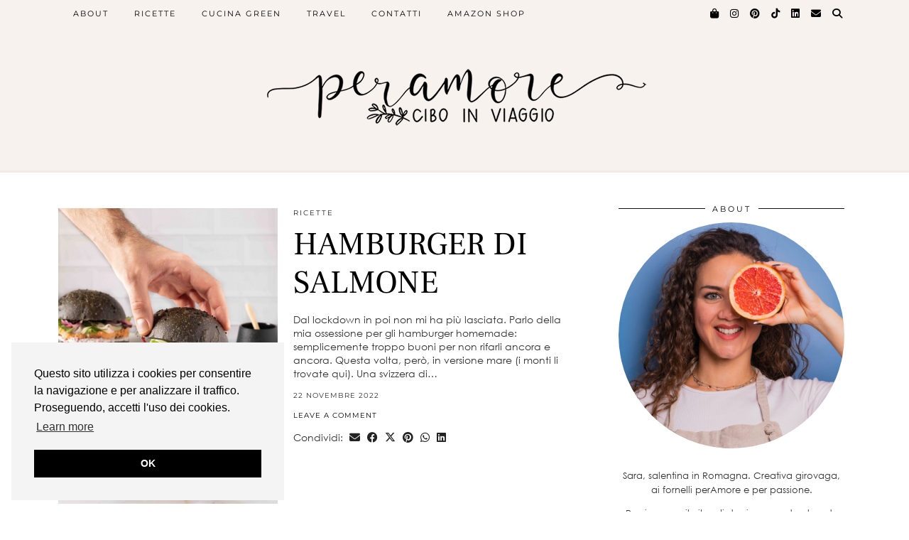

--- FILE ---
content_type: text/html; charset=UTF-8
request_url: https://www.peramore-ciboinviaggio.com/tag/pane-nero/
body_size: 19150
content:
<!DOCTYPE html>
<html lang="it-IT">
<head>
	<meta charset="UTF-8">
	<meta name="viewport" content="width=device-width, initial-scale=1, maximum-scale=5">	<meta name='robots' content='index, follow, max-image-preview:large, max-snippet:-1, max-video-preview:-1' />
	<style>img:is([sizes="auto" i], [sizes^="auto," i]) { contain-intrinsic-size: 3000px 1500px }</style>
	
	<!-- This site is optimized with the Yoast SEO plugin v26.6 - https://yoast.com/wordpress/plugins/seo/ -->
	<title>pane nero Archivi - perAmore</title>
	<link rel="canonical" href="https://www.peramore-ciboinviaggio.com/tag/pane-nero/" />
	<meta property="og:locale" content="it_IT" />
	<meta property="og:type" content="article" />
	<meta property="og:title" content="pane nero Archivi - perAmore" />
	<meta property="og:url" content="https://www.peramore-ciboinviaggio.com/tag/pane-nero/" />
	<meta property="og:site_name" content="perAmore" />
	<meta name="twitter:card" content="summary_large_image" />
	<script type="application/ld+json" class="yoast-schema-graph">{"@context":"https://schema.org","@graph":[{"@type":"CollectionPage","@id":"https://www.peramore-ciboinviaggio.com/tag/pane-nero/","url":"https://www.peramore-ciboinviaggio.com/tag/pane-nero/","name":"pane nero Archivi - perAmore","isPartOf":{"@id":"https://www.peramore-ciboinviaggio.com/#website"},"primaryImageOfPage":{"@id":"https://www.peramore-ciboinviaggio.com/tag/pane-nero/#primaryimage"},"image":{"@id":"https://www.peramore-ciboinviaggio.com/tag/pane-nero/#primaryimage"},"thumbnailUrl":"https://www.peramore-ciboinviaggio.com/wp-content/uploads/2022/11/black-fish-burger-scaled.jpg","breadcrumb":{"@id":"https://www.peramore-ciboinviaggio.com/tag/pane-nero/#breadcrumb"},"inLanguage":"it-IT"},{"@type":"ImageObject","inLanguage":"it-IT","@id":"https://www.peramore-ciboinviaggio.com/tag/pane-nero/#primaryimage","url":"https://www.peramore-ciboinviaggio.com/wp-content/uploads/2022/11/black-fish-burger-scaled.jpg","contentUrl":"https://www.peramore-ciboinviaggio.com/wp-content/uploads/2022/11/black-fish-burger-scaled.jpg","width":1707,"height":2560,"caption":"hamburger di salmone con pane nero"},{"@type":"BreadcrumbList","@id":"https://www.peramore-ciboinviaggio.com/tag/pane-nero/#breadcrumb","itemListElement":[{"@type":"ListItem","position":1,"name":"Home","item":"https://www.peramore-ciboinviaggio.com/"},{"@type":"ListItem","position":2,"name":"pane nero"}]},{"@type":"WebSite","@id":"https://www.peramore-ciboinviaggio.com/#website","url":"https://www.peramore-ciboinviaggio.com/","name":"perAmore - ricette, viaggi, cucina green","description":"ricette, viaggi, cucina green","publisher":{"@id":"https://www.peramore-ciboinviaggio.com/#/schema/person/c98344d371f2d01b1bfb1c679d234fe7"},"potentialAction":[{"@type":"SearchAction","target":{"@type":"EntryPoint","urlTemplate":"https://www.peramore-ciboinviaggio.com/?s={search_term_string}"},"query-input":{"@type":"PropertyValueSpecification","valueRequired":true,"valueName":"search_term_string"}}],"inLanguage":"it-IT"},{"@type":["Person","Organization"],"@id":"https://www.peramore-ciboinviaggio.com/#/schema/person/c98344d371f2d01b1bfb1c679d234fe7","name":"admin","image":{"@type":"ImageObject","inLanguage":"it-IT","@id":"https://www.peramore-ciboinviaggio.com/#/schema/person/image/","url":"https://www.peramore-ciboinviaggio.com/wp-content/uploads/2020/05/Sara-Guida-peramore-avatar.jpg","contentUrl":"https://www.peramore-ciboinviaggio.com/wp-content/uploads/2020/05/Sara-Guida-peramore-avatar.jpg","width":297,"height":297,"caption":"admin"},"logo":{"@id":"https://www.peramore-ciboinviaggio.com/#/schema/person/image/"}}]}</script>
	<!-- / Yoast SEO plugin. -->


<link rel='dns-prefetch' href='//pipdigz.co.uk' />
<link rel='dns-prefetch' href='//cdnjs.cloudflare.com' />
<link rel='dns-prefetch' href='//fonts.bunny.net' />
<link rel="alternate" type="application/rss+xml" title="perAmore &raquo; Feed" href="https://www.peramore-ciboinviaggio.com/feed/" />
<link rel="alternate" type="application/rss+xml" title="perAmore &raquo; Feed dei commenti" href="https://www.peramore-ciboinviaggio.com/comments/feed/" />
<link rel="alternate" type="application/rss+xml" title="perAmore &raquo; pane nero Feed del tag" href="https://www.peramore-ciboinviaggio.com/tag/pane-nero/feed/" />
<script>(()=>{"use strict";const e=[400,500,600,700,800,900],t=e=>`wprm-min-${e}`,n=e=>`wprm-max-${e}`,s=new Set,o="ResizeObserver"in window,r=o?new ResizeObserver((e=>{for(const t of e)c(t.target)})):null,i=.5/(window.devicePixelRatio||1);function c(s){const o=s.getBoundingClientRect().width||0;for(let r=0;r<e.length;r++){const c=e[r],a=o<=c+i;o>c+i?s.classList.add(t(c)):s.classList.remove(t(c)),a?s.classList.add(n(c)):s.classList.remove(n(c))}}function a(e){s.has(e)||(s.add(e),r&&r.observe(e),c(e))}!function(e=document){e.querySelectorAll(".wprm-recipe").forEach(a)}();if(new MutationObserver((e=>{for(const t of e)for(const e of t.addedNodes)e instanceof Element&&(e.matches?.(".wprm-recipe")&&a(e),e.querySelectorAll?.(".wprm-recipe").forEach(a))})).observe(document.documentElement,{childList:!0,subtree:!0}),!o){let e=0;addEventListener("resize",(()=>{e&&cancelAnimationFrame(e),e=requestAnimationFrame((()=>s.forEach(c)))}),{passive:!0})}})();</script><link rel='stylesheet' id='sbi_styles-css' href='https://www.peramore-ciboinviaggio.com/wp-content/plugins/instagram-feed/css/sbi-styles.min.css?ver=6.10.0' type='text/css' media='all' />
<link rel='stylesheet' id='wp-block-library-css' href='https://www.peramore-ciboinviaggio.com/wp-includes/css/dist/block-library/style.min.css?ver=6.8.3' type='text/css' media='all' />
<style id='classic-theme-styles-inline-css' type='text/css'>
/*! This file is auto-generated */
.wp-block-button__link{color:#fff;background-color:#32373c;border-radius:9999px;box-shadow:none;text-decoration:none;padding:calc(.667em + 2px) calc(1.333em + 2px);font-size:1.125em}.wp-block-file__button{background:#32373c;color:#fff;text-decoration:none}
</style>
<link rel='stylesheet' id='wprm-public-css' href='https://www.peramore-ciboinviaggio.com/wp-content/plugins/wp-recipe-maker/dist/public-modern.css?ver=10.2.4' type='text/css' media='all' />
<style id='global-styles-inline-css' type='text/css'>
:root{--wp--preset--aspect-ratio--square: 1;--wp--preset--aspect-ratio--4-3: 4/3;--wp--preset--aspect-ratio--3-4: 3/4;--wp--preset--aspect-ratio--3-2: 3/2;--wp--preset--aspect-ratio--2-3: 2/3;--wp--preset--aspect-ratio--16-9: 16/9;--wp--preset--aspect-ratio--9-16: 9/16;--wp--preset--color--black: #000000;--wp--preset--color--cyan-bluish-gray: #abb8c3;--wp--preset--color--white: #ffffff;--wp--preset--color--pale-pink: #f78da7;--wp--preset--color--vivid-red: #cf2e2e;--wp--preset--color--luminous-vivid-orange: #ff6900;--wp--preset--color--luminous-vivid-amber: #fcb900;--wp--preset--color--light-green-cyan: #7bdcb5;--wp--preset--color--vivid-green-cyan: #00d084;--wp--preset--color--pale-cyan-blue: #8ed1fc;--wp--preset--color--vivid-cyan-blue: #0693e3;--wp--preset--color--vivid-purple: #9b51e0;--wp--preset--gradient--vivid-cyan-blue-to-vivid-purple: linear-gradient(135deg,rgba(6,147,227,1) 0%,rgb(155,81,224) 100%);--wp--preset--gradient--light-green-cyan-to-vivid-green-cyan: linear-gradient(135deg,rgb(122,220,180) 0%,rgb(0,208,130) 100%);--wp--preset--gradient--luminous-vivid-amber-to-luminous-vivid-orange: linear-gradient(135deg,rgba(252,185,0,1) 0%,rgba(255,105,0,1) 100%);--wp--preset--gradient--luminous-vivid-orange-to-vivid-red: linear-gradient(135deg,rgba(255,105,0,1) 0%,rgb(207,46,46) 100%);--wp--preset--gradient--very-light-gray-to-cyan-bluish-gray: linear-gradient(135deg,rgb(238,238,238) 0%,rgb(169,184,195) 100%);--wp--preset--gradient--cool-to-warm-spectrum: linear-gradient(135deg,rgb(74,234,220) 0%,rgb(151,120,209) 20%,rgb(207,42,186) 40%,rgb(238,44,130) 60%,rgb(251,105,98) 80%,rgb(254,248,76) 100%);--wp--preset--gradient--blush-light-purple: linear-gradient(135deg,rgb(255,206,236) 0%,rgb(152,150,240) 100%);--wp--preset--gradient--blush-bordeaux: linear-gradient(135deg,rgb(254,205,165) 0%,rgb(254,45,45) 50%,rgb(107,0,62) 100%);--wp--preset--gradient--luminous-dusk: linear-gradient(135deg,rgb(255,203,112) 0%,rgb(199,81,192) 50%,rgb(65,88,208) 100%);--wp--preset--gradient--pale-ocean: linear-gradient(135deg,rgb(255,245,203) 0%,rgb(182,227,212) 50%,rgb(51,167,181) 100%);--wp--preset--gradient--electric-grass: linear-gradient(135deg,rgb(202,248,128) 0%,rgb(113,206,126) 100%);--wp--preset--gradient--midnight: linear-gradient(135deg,rgb(2,3,129) 0%,rgb(40,116,252) 100%);--wp--preset--font-size--small: 13px;--wp--preset--font-size--medium: 20px;--wp--preset--font-size--large: 36px;--wp--preset--font-size--x-large: 42px;--wp--preset--spacing--20: 0.44rem;--wp--preset--spacing--30: 0.67rem;--wp--preset--spacing--40: 1rem;--wp--preset--spacing--50: 1.5rem;--wp--preset--spacing--60: 2.25rem;--wp--preset--spacing--70: 3.38rem;--wp--preset--spacing--80: 5.06rem;--wp--preset--shadow--natural: 6px 6px 9px rgba(0, 0, 0, 0.2);--wp--preset--shadow--deep: 12px 12px 50px rgba(0, 0, 0, 0.4);--wp--preset--shadow--sharp: 6px 6px 0px rgba(0, 0, 0, 0.2);--wp--preset--shadow--outlined: 6px 6px 0px -3px rgba(255, 255, 255, 1), 6px 6px rgba(0, 0, 0, 1);--wp--preset--shadow--crisp: 6px 6px 0px rgba(0, 0, 0, 1);}:where(.is-layout-flex){gap: 0.5em;}:where(.is-layout-grid){gap: 0.5em;}body .is-layout-flex{display: flex;}.is-layout-flex{flex-wrap: wrap;align-items: center;}.is-layout-flex > :is(*, div){margin: 0;}body .is-layout-grid{display: grid;}.is-layout-grid > :is(*, div){margin: 0;}:where(.wp-block-columns.is-layout-flex){gap: 2em;}:where(.wp-block-columns.is-layout-grid){gap: 2em;}:where(.wp-block-post-template.is-layout-flex){gap: 1.25em;}:where(.wp-block-post-template.is-layout-grid){gap: 1.25em;}.has-black-color{color: var(--wp--preset--color--black) !important;}.has-cyan-bluish-gray-color{color: var(--wp--preset--color--cyan-bluish-gray) !important;}.has-white-color{color: var(--wp--preset--color--white) !important;}.has-pale-pink-color{color: var(--wp--preset--color--pale-pink) !important;}.has-vivid-red-color{color: var(--wp--preset--color--vivid-red) !important;}.has-luminous-vivid-orange-color{color: var(--wp--preset--color--luminous-vivid-orange) !important;}.has-luminous-vivid-amber-color{color: var(--wp--preset--color--luminous-vivid-amber) !important;}.has-light-green-cyan-color{color: var(--wp--preset--color--light-green-cyan) !important;}.has-vivid-green-cyan-color{color: var(--wp--preset--color--vivid-green-cyan) !important;}.has-pale-cyan-blue-color{color: var(--wp--preset--color--pale-cyan-blue) !important;}.has-vivid-cyan-blue-color{color: var(--wp--preset--color--vivid-cyan-blue) !important;}.has-vivid-purple-color{color: var(--wp--preset--color--vivid-purple) !important;}.has-black-background-color{background-color: var(--wp--preset--color--black) !important;}.has-cyan-bluish-gray-background-color{background-color: var(--wp--preset--color--cyan-bluish-gray) !important;}.has-white-background-color{background-color: var(--wp--preset--color--white) !important;}.has-pale-pink-background-color{background-color: var(--wp--preset--color--pale-pink) !important;}.has-vivid-red-background-color{background-color: var(--wp--preset--color--vivid-red) !important;}.has-luminous-vivid-orange-background-color{background-color: var(--wp--preset--color--luminous-vivid-orange) !important;}.has-luminous-vivid-amber-background-color{background-color: var(--wp--preset--color--luminous-vivid-amber) !important;}.has-light-green-cyan-background-color{background-color: var(--wp--preset--color--light-green-cyan) !important;}.has-vivid-green-cyan-background-color{background-color: var(--wp--preset--color--vivid-green-cyan) !important;}.has-pale-cyan-blue-background-color{background-color: var(--wp--preset--color--pale-cyan-blue) !important;}.has-vivid-cyan-blue-background-color{background-color: var(--wp--preset--color--vivid-cyan-blue) !important;}.has-vivid-purple-background-color{background-color: var(--wp--preset--color--vivid-purple) !important;}.has-black-border-color{border-color: var(--wp--preset--color--black) !important;}.has-cyan-bluish-gray-border-color{border-color: var(--wp--preset--color--cyan-bluish-gray) !important;}.has-white-border-color{border-color: var(--wp--preset--color--white) !important;}.has-pale-pink-border-color{border-color: var(--wp--preset--color--pale-pink) !important;}.has-vivid-red-border-color{border-color: var(--wp--preset--color--vivid-red) !important;}.has-luminous-vivid-orange-border-color{border-color: var(--wp--preset--color--luminous-vivid-orange) !important;}.has-luminous-vivid-amber-border-color{border-color: var(--wp--preset--color--luminous-vivid-amber) !important;}.has-light-green-cyan-border-color{border-color: var(--wp--preset--color--light-green-cyan) !important;}.has-vivid-green-cyan-border-color{border-color: var(--wp--preset--color--vivid-green-cyan) !important;}.has-pale-cyan-blue-border-color{border-color: var(--wp--preset--color--pale-cyan-blue) !important;}.has-vivid-cyan-blue-border-color{border-color: var(--wp--preset--color--vivid-cyan-blue) !important;}.has-vivid-purple-border-color{border-color: var(--wp--preset--color--vivid-purple) !important;}.has-vivid-cyan-blue-to-vivid-purple-gradient-background{background: var(--wp--preset--gradient--vivid-cyan-blue-to-vivid-purple) !important;}.has-light-green-cyan-to-vivid-green-cyan-gradient-background{background: var(--wp--preset--gradient--light-green-cyan-to-vivid-green-cyan) !important;}.has-luminous-vivid-amber-to-luminous-vivid-orange-gradient-background{background: var(--wp--preset--gradient--luminous-vivid-amber-to-luminous-vivid-orange) !important;}.has-luminous-vivid-orange-to-vivid-red-gradient-background{background: var(--wp--preset--gradient--luminous-vivid-orange-to-vivid-red) !important;}.has-very-light-gray-to-cyan-bluish-gray-gradient-background{background: var(--wp--preset--gradient--very-light-gray-to-cyan-bluish-gray) !important;}.has-cool-to-warm-spectrum-gradient-background{background: var(--wp--preset--gradient--cool-to-warm-spectrum) !important;}.has-blush-light-purple-gradient-background{background: var(--wp--preset--gradient--blush-light-purple) !important;}.has-blush-bordeaux-gradient-background{background: var(--wp--preset--gradient--blush-bordeaux) !important;}.has-luminous-dusk-gradient-background{background: var(--wp--preset--gradient--luminous-dusk) !important;}.has-pale-ocean-gradient-background{background: var(--wp--preset--gradient--pale-ocean) !important;}.has-electric-grass-gradient-background{background: var(--wp--preset--gradient--electric-grass) !important;}.has-midnight-gradient-background{background: var(--wp--preset--gradient--midnight) !important;}.has-small-font-size{font-size: var(--wp--preset--font-size--small) !important;}.has-medium-font-size{font-size: var(--wp--preset--font-size--medium) !important;}.has-large-font-size{font-size: var(--wp--preset--font-size--large) !important;}.has-x-large-font-size{font-size: var(--wp--preset--font-size--x-large) !important;}
:where(.wp-block-post-template.is-layout-flex){gap: 1.25em;}:where(.wp-block-post-template.is-layout-grid){gap: 1.25em;}
:where(.wp-block-columns.is-layout-flex){gap: 2em;}:where(.wp-block-columns.is-layout-grid){gap: 2em;}
:root :where(.wp-block-pullquote){font-size: 1.5em;line-height: 1.6;}
</style>
<link rel='stylesheet' id='parent-style-css' href='https://www.peramore-ciboinviaggio.com/wp-content/themes/pipdig-blossom/style.css?ver=6.8.3' type='text/css' media='all' />
<link rel='stylesheet' id='p3-core-responsive-css' href='https://pipdigz.co.uk/p3/css/core_resp.css' type='text/css' media='all' />
<link rel='stylesheet' id='pipdig-style-css' href='https://www.peramore-ciboinviaggio.com/wp-content/themes/blossom-child/style.css?ver=1754910991' type='text/css' media='all' />
<link rel='stylesheet' id='pipdig-responsive-css' href='https://www.peramore-ciboinviaggio.com/wp-content/themes/pipdig-blossom/css/responsive.css?ver=1754910991' type='text/css' media='all' />
<link rel='stylesheet' id='pipdig-fonts-css' href='https://fonts.bunny.net/css?family=Montserrat' type='text/css' media='all' />
<link rel='stylesheet' id='pipdig-header-font-css' href='https://pipdigz.co.uk/fonts/g449fdsw73ntoh9s784p3ppog9a8y945j/style.css' type='text/css' media='all' />
<link rel='stylesheet' id='pipdig-century-gothic-css' href='https://pipdigz.co.uk/fonts/x04qhjis8y3btylf0286ngkxs8/style.css' type='text/css' media='all' />
<link rel='stylesheet' id='pipdig-frank-css' href='https://pipdigz.co.uk/fonts/pP9iOzmI0joxrVdQV5ZvPebQb/style.css' type='text/css' media='all' />
<script type="text/javascript" src="https://www.peramore-ciboinviaggio.com/wp-includes/js/jquery/jquery.min.js?ver=3.7.1" id="jquery-core-js"></script>
<script type="text/javascript" src="https://www.peramore-ciboinviaggio.com/wp-includes/js/jquery/jquery-migrate.min.js?ver=3.4.1" id="jquery-migrate-js"></script>
<link rel="https://api.w.org/" href="https://www.peramore-ciboinviaggio.com/wp-json/" /><link rel="alternate" title="JSON" type="application/json" href="https://www.peramore-ciboinviaggio.com/wp-json/wp/v2/tags/2982" /><link rel="EditURI" type="application/rsd+xml" title="RSD" href="https://www.peramore-ciboinviaggio.com/xmlrpc.php?rsd" />
<meta name="generator" content="WordPress 6.8.3" />

		<!-- GA Google Analytics @ https://m0n.co/ga -->
		<script async src="https://www.googletagmanager.com/gtag/js?id=UA-122561786-1"></script>
		<script>
			window.dataLayer = window.dataLayer || [];
			function gtag(){dataLayer.push(arguments);}
			gtag('js', new Date());
			gtag('config', 'UA-122561786-1');
		</script>

	<style type="text/css"> .tippy-box[data-theme~="wprm"] { background-color: #333333; color: #FFFFFF; } .tippy-box[data-theme~="wprm"][data-placement^="top"] > .tippy-arrow::before { border-top-color: #333333; } .tippy-box[data-theme~="wprm"][data-placement^="bottom"] > .tippy-arrow::before { border-bottom-color: #333333; } .tippy-box[data-theme~="wprm"][data-placement^="left"] > .tippy-arrow::before { border-left-color: #333333; } .tippy-box[data-theme~="wprm"][data-placement^="right"] > .tippy-arrow::before { border-right-color: #333333; } .tippy-box[data-theme~="wprm"] a { color: #FFFFFF; } .wprm-comment-rating svg { width: 18px !important; height: 18px !important; } img.wprm-comment-rating { width: 90px !important; height: 18px !important; } body { --comment-rating-star-color: #343434; } body { --wprm-popup-font-size: 16px; } body { --wprm-popup-background: #ffffff; } body { --wprm-popup-title: #000000; } body { --wprm-popup-content: #444444; } body { --wprm-popup-button-background: #444444; } body { --wprm-popup-button-text: #ffffff; } body { --wprm-popup-accent: #747B2D; }</style><style type="text/css">.wprm-glossary-term {color: #5A822B;text-decoration: underline;cursor: help;}</style><!--noptimize--> <!-- Cust --> <style>.site-header .container{padding-top:0;padding-bottom:0;}.site-description{margin-bottom:20px}@media screen and (min-width: 770px) { .site-title img{padding-top:35px} }.site-title img{padding-bottom:35px}</style> <!-- /Cust --> <!--/noptimize--><!-- All in one Favicon 4.8 --><link rel="shortcut icon" href="https://www.peramore-ciboinviaggio.com/wp-content/uploads/2020/04/favicon.ico" />
		<style type="text/css" id="wp-custom-css">
			#formattazione-ricetta {
    border: 1px solid #ddd;
	padding: 20px;
}


.textwidget ul   {
    padding-left: 0!Important;
}
.site-description {display: none;}		</style>
			</head>

<body data-rsssl=1 class="archive tag tag-pane-nero tag-2982 wp-theme-pipdig-blossom wp-child-theme-blossom-child pipdig_sidebar_active">

		<div id="blossom_search">
	<div class="container">
		<div class="blossom_search_inner">
			<a href="#" class="toggle-blossom-scotch"><i class="pipdigicons pipdigicons_fas pipdigicons-times"></i></a>
		</div>
	</div>
	</div>
	
	<header class="site-header nopin">
		<div class="clearfix container">
			<div class="site-branding">
							<div class="site-title">
					<a href="https://www.peramore-ciboinviaggio.com/" title="perAmore" rel="home">
						<img data-pin-nopin="true" src="https://www.peramore-ciboinviaggio.com/wp-content/uploads/2020/04/peramore-logo.png" alt="perAmore" />
					</a>
				</div>
							<div class="site-description">ricette, viaggi, cucina green</div>			</div>
		</div>
	</header><!-- .site-header -->
	
	<div class="site-top">
						<div class="clearfix container">
			<nav id="main_menu_above_header" class="site-menu">
				<div class="clearfix menu-bar"><ul id="menu-primary" class="menu"><li id="menu-item-5378" class="menu-item menu-item-type-post_type menu-item-object-page menu-item-5378"><a href="https://www.peramore-ciboinviaggio.com/about-peramore/">About</a></li>
<li id="menu-item-5474" class="menu-item menu-item-type-custom menu-item-object-custom menu-item-has-children menu-item-5474"><a href="https://www.peramore-ciboinviaggio.com/category/ricette/">Ricette</a>
<ul class="sub-menu">
	<li id="menu-item-5382" class="menu-item menu-item-type-post_type menu-item-object-page menu-item-5382"><a href="https://www.peramore-ciboinviaggio.com/ricettario/antipasti-aperitivi/">Antipasti e aperitivi</a></li>
	<li id="menu-item-5383" class="menu-item menu-item-type-post_type menu-item-object-page menu-item-5383"><a href="https://www.peramore-ciboinviaggio.com/ricettario/biscotti/">Biscotti</a></li>
	<li id="menu-item-5384" class="menu-item menu-item-type-post_type menu-item-object-page menu-item-5384"><a href="https://www.peramore-ciboinviaggio.com/ricettario/colazione/">Colazione</a></li>
	<li id="menu-item-5385" class="menu-item menu-item-type-post_type menu-item-object-page menu-item-5385"><a href="https://www.peramore-ciboinviaggio.com/ricettario/crostate/">Crostate</a></li>
	<li id="menu-item-5386" class="menu-item menu-item-type-post_type menu-item-object-page menu-item-5386"><a href="https://www.peramore-ciboinviaggio.com/ricettario/dolci-al-cucchiaio/">Dolci al cucchiaio</a></li>
	<li id="menu-item-5387" class="menu-item menu-item-type-post_type menu-item-object-page menu-item-5387"><a href="https://www.peramore-ciboinviaggio.com/ricettario/dolci-da-credenza/">Dolci da credenza</a></li>
	<li id="menu-item-5389" class="menu-item menu-item-type-post_type menu-item-object-page menu-item-5389"><a href="https://www.peramore-ciboinviaggio.com/ricettario/gelati-cocktail-sciroppi/">Gelati, Cocktail &#038; Sciroppi</a></li>
	<li id="menu-item-5390" class="menu-item menu-item-type-post_type menu-item-object-page menu-item-5390"><a href="https://www.peramore-ciboinviaggio.com/ricettario/insalate/">Insalate</a></li>
	<li id="menu-item-5391" class="menu-item menu-item-type-post_type menu-item-object-page menu-item-5391"><a href="https://www.peramore-ciboinviaggio.com/ricettario/lievitati/">Lievitati, pane &#038; Co.</a></li>
	<li id="menu-item-5392" class="menu-item menu-item-type-post_type menu-item-object-page menu-item-5392"><a href="https://www.peramore-ciboinviaggio.com/ricettario/muffin-cupcake/">Muffin &#038; Cupcake</a></li>
	<li id="menu-item-5393" class="menu-item menu-item-type-post_type menu-item-object-page menu-item-5393"><a href="https://www.peramore-ciboinviaggio.com/ricettario/pentola-fornetto/">Pentola Fornetto</a></li>
	<li id="menu-item-5388" class="menu-item menu-item-type-post_type menu-item-object-page menu-item-5388"><a href="https://www.peramore-ciboinviaggio.com/ricettario/dolci-delle-feste/">Piatti per le feste</a></li>
	<li id="menu-item-5394" class="menu-item menu-item-type-post_type menu-item-object-page menu-item-5394"><a href="https://www.peramore-ciboinviaggio.com/ricettario/primi-piatti/">Primi piatti</a></li>
	<li id="menu-item-8424" class="menu-item menu-item-type-post_type menu-item-object-page menu-item-8424"><a href="https://www.peramore-ciboinviaggio.com/ricettario/secondi-piatti/">Secondi piatti</a></li>
	<li id="menu-item-5395" class="menu-item menu-item-type-post_type menu-item-object-page menu-item-5395"><a href="https://www.peramore-ciboinviaggio.com/ricettario/senza-glutine/">Senza glutine</a></li>
	<li id="menu-item-5396" class="menu-item menu-item-type-post_type menu-item-object-page menu-item-5396"><a href="https://www.peramore-ciboinviaggio.com/ricettario/senza-lattosio/">Senza lattosio</a></li>
	<li id="menu-item-5397" class="menu-item menu-item-type-post_type menu-item-object-page menu-item-5397"><a href="https://www.peramore-ciboinviaggio.com/ricettario/speciale-cioccolato/">Speciale cioccolato</a></li>
	<li id="menu-item-7450" class="menu-item menu-item-type-post_type menu-item-object-page menu-item-7450"><a href="https://www.peramore-ciboinviaggio.com/ricettario/vegan/">Vegan</a></li>
</ul>
</li>
<li id="menu-item-5410" class="menu-item menu-item-type-custom menu-item-object-custom menu-item-5410"><a href="https://www.peramore-ciboinviaggio.com/category/cucina-green/">Cucina Green</a></li>
<li id="menu-item-5411" class="menu-item menu-item-type-custom menu-item-object-custom menu-item-5411"><a href="https://www.peramore-ciboinviaggio.com/category/travel/">Travel</a></li>
<li id="menu-item-5381" class="menu-item menu-item-type-post_type menu-item-object-page menu-item-has-children menu-item-5381"><a href="https://www.peramore-ciboinviaggio.com/contatti/">Contatti</a>
<ul class="sub-menu">
	<li id="menu-item-8042" class="menu-item menu-item-type-custom menu-item-object-custom menu-item-8042"><a href="https://www.saraguidaphotography.com/">Portfolio</a></li>
</ul>
</li>
<li id="menu-item-6531" class="menu-item menu-item-type-custom menu-item-object-custom menu-item-6531"><a href="http://www.amazon.it/shop/saraguida5">Amazon Shop</a></li>
<li class="socialz top-socialz"><a href="http://www.amazon.it/shop/saraguida5" rel="nofollow" class="p3_shop_bag_icon"><i class="pipdigicons pipdigicons-shopping-bag"></i></a><a href="https://www.instagram.com/saraguida5/" target="_blank" rel="nofollow noopener" aria-label="Instagram" title="Instagram"><i class="pipdigicons pipdigicons_fab pipdigicons-instagram"></i></a><a href="https://www.pinterest.com/saraguidaphoto" target="_blank" rel="nofollow noopener" aria-label="Pinterest" title="Pinterest"><i class="pipdigicons pipdigicons_fab pipdigicons-pinterest"></i></a><a href="https://www.tiktok.com/@saraguida5?_t=8gNJCufmX8T&#038;_r=1" target="_blank" rel="nofollow noopener" aria-label="TikTok" title="TikTok"><i class="pipdigicons pipdigicons_fab pipdigicons-tiktok"></i></a><a href="https://www.linkedin.com/in/saraguida" target="_blank" rel="nofollow noopener"><i class="pipdigicons pipdigicons_fab pipdigicons-linkedin"></i></a><a href="mailto:peramore.ciboinviaggio@gmail.com" target="_blank" rel="nofollow noopener" aria-label="Email" title="Email"><i class="pipdigicons pipdigicons-envelope"></i></a><a id="p3_search_btn" class="toggle-search" aria-label="Search" title="Search"><i class="pipdigicons pipdigicons-search"></i></a></li><li class="pipdig_navbar_search"><form role="search" method="get" class="search-form" action="https://www.peramore-ciboinviaggio.com/">
	<div class="form-group">
		<input type="search" class="form-control" placeholder="Type some keywords..." value="" name="s" autocomplete="off" minlength="2" required>
	</div>
</form></li></ul></div>			</nav><!-- .site-menu -->
		</div>
					</div><!-- .site-top -->
	
		
	<div class="site-main">
	
		
					
				
				
		<div class="clearfix container">

						
						
						
			
	<div class="row ">
	
				
		<div id="content" class="col-sm-8 content-area">
		
				
		
				
						
															
<article id="post-7948" class="clearfix floated_summary_post post-7948 post type-post status-publish format-standard has-post-thumbnail hentry category-lievitati category-ricette category-secondi-piatti tag-buns tag-burger tag-burger-buns tag-carbone-vegetale tag-cipolle tag-cranberries tag-fish-burger tag-hamburger tag-lievitati tag-pane tag-pane-nero tag-panini tag-pesce tag-salmone tag-salsa-yogurt tag-yogurt-greco">
	<div class=""> <!-- was .entry-summary -->
	
		<div class="floated_summary_left">
			<a href="https://www.peramore-ciboinviaggio.com/2022/11/22/black-hamburger-salmone/" title="HAMBURGER DI SALMONE" >
									<div class="p3_cover_me nopin pipdig_lazy" data-src="https://www.peramore-ciboinviaggio.com/wp-content/uploads/2022/11/black-fish-burger-800x1200.jpg">
									<img class="p3_invisible" src="[data-uri]" alt="" data-pin-nopin="true" />
				</div>
			</a>
		</div>
		
		<div class="floated_summary_right">
			
			<div class="entry-meta">
				<a href="https://www.peramore-ciboinviaggio.com/category/ricette/">Ricette</a>			</div>
			
			<h2 class="entry-title"><a href="https://www.peramore-ciboinviaggio.com/2022/11/22/black-hamburger-salmone/" rel="bookmark">HAMBURGER DI SALMONE</a></h2>
			
			<p>Dal lockdown in poi non mi ha più lasciata. Parlo della mia ossessione per gli hamburger homemade: semplicemente troppo buoni per non rifarli ancora e ancora. Questa volta, però, in versione mare (i monti li trovate qui). Una svizzera di&hellip;</p>			
							<div class="floated_summary_post_date"><time datetime="2022-11">22 Novembre 2022</time></div>
						
			<!-- <a class="more-link" href="">Read Post</a> -->
			
							<div class="listing-comments"><a href="https://www.peramore-ciboinviaggio.com/2022/11/22/black-hamburger-salmone/#respond" data-disqus-url="https://www.peramore-ciboinviaggio.com/2022/11/22/black-hamburger-salmone/">Leave a comment</a></div>
						
						
			<div class="addthis_toolbox"><span class="p3_share_title">Condividi: </span><a href="mailto:?subject=Shared:%20HAMBURGER+DI+SALMONE&#038;body=I%20thought%20you%20might%20like%20this%20https://www.peramore-ciboinviaggio.com/2022/11/22/black-hamburger-salmone/" target="_blank" rel="nofollow noopener" aria-label="Share via email" title="Share via email"><i class="pipdigicons pipdigicons-envelope" aria-hidden="true"></i></a><a href="https://www.facebook.com/sharer.php?u=https://www.peramore-ciboinviaggio.com/2022/11/22/black-hamburger-salmone/" target="_blank" rel="nofollow noopener" aria-label="Share on Facebook" title="Share on Facebook"><i class="pipdigicons pipdigicons_fab pipdigicons-facebook" aria-hidden="true"></i></a><a href="https://twitter.com/share?url=https://www.peramore-ciboinviaggio.com/2022/11/22/black-hamburger-salmone/&#038;text=HAMBURGER+DI+SALMONE" target="_blank" rel="nofollow noopener" aria-label="Share on Twitter/X" title="Share on Twitter/X"><i class="pipdigicons pipdigicons_fab pipdigicons-x-twitter" aria-hidden="true"></i></a><a href="https://pinterest.com/pin/create/link/?url=https://www.peramore-ciboinviaggio.com/2022/11/22/black-hamburger-salmone/&#038;media=https://www.peramore-ciboinviaggio.com/wp-content/uploads/2022/11/black-fish-burger-scaled.jpg&#038;description=HAMBURGER+DI+SALMONE" target="_blank" rel="nofollow noopener" aria-label="Share on Pinterest" title="Share on Pinterest"><i class="pipdigicons pipdigicons_fab pipdigicons-pinterest" aria-hidden="true"></i></a><a href="https://api.whatsapp.com/send?text=https://www.peramore-ciboinviaggio.com/2022/11/22/black-hamburger-salmone/" target="_blank" rel="nofollow noopener" aria-label="Send via WhatsApp" title="Send via WhatsApp" data-action="share/whatsapp/share"><i class="pipdigicons pipdigicons_fab pipdigicons-whatsapp" aria-hidden="true"></i></a><a href="https://www.linkedin.com/shareArticle?mini=true&#038;url=https://www.peramore-ciboinviaggio.com/2022/11/22/black-hamburger-salmone/" target="_blank" rel="nofollow noopener" aria-label="Share on linkedin" title="Share on linkedin"><i class="pipdigicons pipdigicons_fab pipdigicons-linkedin" aria-hidden="true"></i></a></div>			
		</div>
		
		<div class="clearfix"></div>
		
	</div><!-- .entry-summary -->
	
			<!--noptimize-->
		<script type="application/ld+json">
		{
			"@context": "https://schema.org", 
			"@type": "BlogPosting",
			"headline": "HAMBURGER DI SALMONE",
			"image": {
				"@type": "imageObject",
				"url": "https://www.peramore-ciboinviaggio.com/wp-content/uploads/2022/11/black-fish-burger-300x450.jpg",
				"height": "450",
				"width": "300"
			},
			"publisher": {
				"@type": "Organization",
				"name": "perAmore",
				"logo": {
					"@type": "imageObject",
					"url": "https://pipdigz.co.uk/p3/img/placeholder-publisher.png"
				}
			},
			"mainEntityOfPage": "https://www.peramore-ciboinviaggio.com/2022/11/22/black-hamburger-salmone/",
			"url": "https://www.peramore-ciboinviaggio.com/2022/11/22/black-hamburger-salmone/",
			"datePublished": "2022-11-22",
			"dateModified": "2025-05-19",
			"description": "Hamburger di salmone con panini homemade al carbone vegetale e salsa yogurt ai cranberries. Una ricetta golosissima!",
			"articleBody": "Dal lockdown in poi non mi ha più lasciata. Parlo della mia ossessione per gli hamburger homemade: semplicemente troppo buoni per non rifarli ancora e ancora. Questa volta, però, in versione mare (i monti li trovate qui). Una svizzera di&hellip;",
			"author": {
				"@type": "Person",
				"name": "admin"
			}
		}
		</script>
		<!--/noptimize-->
		
</article><!-- #post-7948 -->																		
			
			
			<div class="clearfix"></div>
			<div class="next-prev-hider"></div>
			
		
		</div><!-- .content-area -->

		
	<div class="col-sm-4 site-sidebar nopin" role="complementary">
		<aside id="pipdig_widget_profile-3" class="widget pipdig_widget_profile"><h3 class="widget-title"><span>ABOUT </span></h3><a href="https://www.peramore-ciboinviaggio.com/about/"><img src="https://www.peramore-ciboinviaggio.com/wp-content/uploads/2023/10/Sara-guida-800x800.jpg" alt="" style="-webkit-border-radius:50%;-moz-border-radius:50%;border-radius:50%;" data-pin-nopin="true" class="nopin" /></a><p>Sara, salentina in Romagna. Creativa girovaga, ai fornelli perAmore e per passione.</p>
<p>Passione per il cibo di stagione e naturalmente buono, le ricette tradizionali dal mondo, i viaggi e la sostenibilità.</p>
<a href="https://www.peramore-ciboinviaggio.com/about/" class="more-link">Read More</a></aside><aside id="pipdig_widget_social_icons-3" class="widget pipdig_widget_social_icons"><h3 class="widget-title"><span>Mi trovi qui</span></h3><div class="socialz"><a href="https://www.instagram.com/saraguida5/" target="_blank" rel="nofollow noopener" aria-label="instagram" title="instagram"><i class="pipdigicons pipdigicons_fab pipdigicons-instagram" aria-hidden="true"></i></a><a href="https://www.pinterest.it/peramoreciboinviaggio/" target="_blank" rel="nofollow noopener" aria-label="pinterest" title="pinterest"><i class="pipdigicons pipdigicons_fab pipdigicons-pinterest" aria-hidden="true"></i></a><a href="https://www.tiktok.com/@saraguida5?_t=8gNJCufmX8T&#038;_r=1" target="_blank" rel="nofollow noopener" aria-label="tiktok" title="tiktok"><i class="pipdigicons pipdigicons_fab pipdigicons-tiktok" aria-hidden="true"></i></a><a href="http://www.linkedin.com/in/saraguida" target="_blank" rel="nofollow noopener" aria-label="linkedin" title="linkedin"><i class="pipdigicons pipdigicons_fab pipdigicons-linkedin" aria-hidden="true"></i></a><a href="mailto:sara.guida.it@gmail.com" aria-label="Email" title="Email"><i class="pipdigicons pipdigicons-envelope" aria-hidden="true"></i></a></div></aside><aside id="search-2" class="widget widget_search"><h3 class="widget-title"><span>RICERCA</span></h3><form role="search" method="get" class="search-form" action="https://www.peramore-ciboinviaggio.com/">
	<div class="form-group">
		<input type="search" class="form-control" placeholder="Type some keywords..." value="" name="s" autocomplete="off" minlength="2" required>
	</div>
</form></aside><aside id="pipdig_widget_popular_posts-2" class="widget pipdig_widget_popular_posts"><h3 class="widget-title"><span>POPOLARI QUESTO MESE</span></h3>
	<ul id="p3_pop_widget_837298688" class="p3_popular_posts_widget nopin">
	
		
		
			
					<li>
				<a href="https://www.peramore-ciboinviaggio.com/2026/01/02/torta-rovesciata-frutta-secca/" aria-label="TORTA ROVESCIATA ALLA FRUTTA SECCA">
											<div class="p3_cover_me pipdig_lazy" data-src="https://www.peramore-ciboinviaggio.com/wp-content/uploads/2026/01/torta-rovesciata-800x1199.jpg">
							<img src="[data-uri]" alt="TORTA ROVESCIATA ALLA FRUTTA SECCA" class="p3_invisible skip-lazy" />
						</div>
										<h4 class="p_post_titles_font">TORTA ROVESCIATA ALLA FRUTTA SECCA</h4>
				</a>
			</li>
		
			</ul>
	
	</aside><aside id="custom_html-2" class="widget_text widget widget_custom_html"><h3 class="widget-title"><span>Cosa vuoi leggere?</span></h3><div class="textwidget custom-html-widget"><ul>
	
		<li class="cat-item cat-item-1616"><a href="https://www.peramore-ciboinviaggio.com/category/ricette/">Ricette</a>
				<li class="cat-item cat-item-1617"><a href="https://www.peramore-ciboinviaggio.com/category/cucina-green/">Cucina green</a>
</li>

</li>
	<li class="cat-item cat-item-1619"><a href="https://www.peramore-ciboinviaggio.com/category/travel/">Travel</a>
	</li>

</ul></div></aside><aside id="custom_html-10" class="widget_text widget widget_custom_html"><h3 class="widget-title"><span>instagram</span></h3><div class="textwidget custom-html-widget">
<div id="sb_instagram"  class="sbi sbi_mob_col_2 sbi_tab_col_2 sbi_col_4 sbi_width_resp" style="padding-bottom: 10px;"	 data-feedid="*1"  data-res="auto" data-cols="4" data-colsmobile="2" data-colstablet="2" data-num="4" data-nummobile="4" data-item-padding="5"	 data-shortcode-atts="{&quot;feed&quot;:&quot;1&quot;}"  data-postid="" data-locatornonce="1bc9487a92" data-imageaspectratio="1:1" data-sbi-flags="favorLocal">
	<div class="sb_instagram_header "   >
	<a class="sbi_header_link" target="_blank"
	   rel="nofollow noopener" href="https://www.instagram.com/saraguida5/" title="@saraguida5">
		<div class="sbi_header_text sbi_no_bio">
			<div class="sbi_header_img"  data-avatar-url="https://scontent-fco2-1.cdninstagram.com/v/t51.2885-19/387699071_1430464707812267_4578457790740032364_n.jpg?stp=dst-jpg_s206x206_tt6&amp;_nc_cat=100&amp;ccb=7-5&amp;_nc_sid=bf7eb4&amp;efg=eyJ2ZW5jb2RlX3RhZyI6InByb2ZpbGVfcGljLnd3dy4xMDgwLkMzIn0%3D&amp;_nc_ohc=zOcK4YImmkkQ7kNvwGaUOuQ&amp;_nc_oc=Adk_N2rsGspuWHNB8m6wFN77LYJJemHUKo6zyIDV-YK6AHsVlA95NaMGenBOvRd2sbI&amp;_nc_zt=24&amp;_nc_ht=scontent-fco2-1.cdninstagram.com&amp;edm=AP4hL3IEAAAA&amp;_nc_tpa=Q5bMBQGRhx3AhGLjAOZrSHaPSoziYn-MVXDcIWnUM7FjAPdj08ykgH9gj7dNS5LivjFoYSuK-pRAvNpa3Q&amp;oh=00_AfrFDDHl9uq-G9HXnlcHq51adklx0VrAqXTLARiJ_E07Iw&amp;oe=69704DCB">
									<div class="sbi_header_img_hover"  ><svg class="sbi_new_logo fa-instagram fa-w-14" aria-hidden="true" data-fa-processed="" aria-label="Instagram" data-prefix="fab" data-icon="instagram" role="img" viewBox="0 0 448 512">
                    <path fill="currentColor" d="M224.1 141c-63.6 0-114.9 51.3-114.9 114.9s51.3 114.9 114.9 114.9S339 319.5 339 255.9 287.7 141 224.1 141zm0 189.6c-41.1 0-74.7-33.5-74.7-74.7s33.5-74.7 74.7-74.7 74.7 33.5 74.7 74.7-33.6 74.7-74.7 74.7zm146.4-194.3c0 14.9-12 26.8-26.8 26.8-14.9 0-26.8-12-26.8-26.8s12-26.8 26.8-26.8 26.8 12 26.8 26.8zm76.1 27.2c-1.7-35.9-9.9-67.7-36.2-93.9-26.2-26.2-58-34.4-93.9-36.2-37-2.1-147.9-2.1-184.9 0-35.8 1.7-67.6 9.9-93.9 36.1s-34.4 58-36.2 93.9c-2.1 37-2.1 147.9 0 184.9 1.7 35.9 9.9 67.7 36.2 93.9s58 34.4 93.9 36.2c37 2.1 147.9 2.1 184.9 0 35.9-1.7 67.7-9.9 93.9-36.2 26.2-26.2 34.4-58 36.2-93.9 2.1-37 2.1-147.8 0-184.8zM398.8 388c-7.8 19.6-22.9 34.7-42.6 42.6-29.5 11.7-99.5 9-132.1 9s-102.7 2.6-132.1-9c-19.6-7.8-34.7-22.9-42.6-42.6-11.7-29.5-9-99.5-9-132.1s-2.6-102.7 9-132.1c7.8-19.6 22.9-34.7 42.6-42.6 29.5-11.7 99.5-9 132.1-9s102.7-2.6 132.1 9c19.6 7.8 34.7 22.9 42.6 42.6 11.7 29.5 9 99.5 9 132.1s2.7 102.7-9 132.1z"></path>
                </svg></div>
					<img  src="https://www.peramore-ciboinviaggio.com/wp-content/uploads/sb-instagram-feed-images/saraguida5.webp" alt="" width="50" height="50">
				
							</div>

			<div class="sbi_feedtheme_header_text">
				<h3 style="color: rgb(0,0,0);">saraguida5</h3>
							</div>
		</div>
	</a>
</div>

	<div id="sbi_images"  style="gap: 10px;">
		<div class="sbi_item sbi_type_carousel sbi_new sbi_transition"
	id="sbi_17983897658941069" data-date="1767280334">
	<div class="sbi_photo_wrap">
		<a class="sbi_photo" href="https://www.instagram.com/p/DS-P9_HjEzK/" target="_blank" rel="noopener nofollow"
			data-full-res="https://scontent-fco2-1.cdninstagram.com/v/t51.82787-15/608781036_18549505990058875_2057056568042620980_n.jpg?stp=dst-jpg_e35_tt6&#038;_nc_cat=101&#038;ccb=7-5&#038;_nc_sid=18de74&#038;efg=eyJlZmdfdGFnIjoiQ0FST1VTRUxfSVRFTS5iZXN0X2ltYWdlX3VybGdlbi5DMyJ9&#038;_nc_ohc=4i0phQC-QgQQ7kNvwEeTx2T&#038;_nc_oc=Adn6QzPqfWQYsL_fTEImqb-bMM3GgDs1xKPDC1srwfh32y4A170NFQX2yN3tnc2MW_8&#038;_nc_zt=23&#038;_nc_ht=scontent-fco2-1.cdninstagram.com&#038;edm=ANo9K5cEAAAA&#038;_nc_gid=IgYrfbXUvz8RlsmR7jUEWg&#038;oh=00_AfoUoD7P3vMGhSTKihxgmfUg1Y-4xE8fkqmjIwb0uP5opw&#038;oe=69707B6F"
			data-img-src-set="{&quot;d&quot;:&quot;https:\/\/scontent-fco2-1.cdninstagram.com\/v\/t51.82787-15\/608781036_18549505990058875_2057056568042620980_n.jpg?stp=dst-jpg_e35_tt6&amp;_nc_cat=101&amp;ccb=7-5&amp;_nc_sid=18de74&amp;efg=eyJlZmdfdGFnIjoiQ0FST1VTRUxfSVRFTS5iZXN0X2ltYWdlX3VybGdlbi5DMyJ9&amp;_nc_ohc=4i0phQC-QgQQ7kNvwEeTx2T&amp;_nc_oc=Adn6QzPqfWQYsL_fTEImqb-bMM3GgDs1xKPDC1srwfh32y4A170NFQX2yN3tnc2MW_8&amp;_nc_zt=23&amp;_nc_ht=scontent-fco2-1.cdninstagram.com&amp;edm=ANo9K5cEAAAA&amp;_nc_gid=IgYrfbXUvz8RlsmR7jUEWg&amp;oh=00_AfoUoD7P3vMGhSTKihxgmfUg1Y-4xE8fkqmjIwb0uP5opw&amp;oe=69707B6F&quot;,&quot;150&quot;:&quot;https:\/\/scontent-fco2-1.cdninstagram.com\/v\/t51.82787-15\/608781036_18549505990058875_2057056568042620980_n.jpg?stp=dst-jpg_e35_tt6&amp;_nc_cat=101&amp;ccb=7-5&amp;_nc_sid=18de74&amp;efg=eyJlZmdfdGFnIjoiQ0FST1VTRUxfSVRFTS5iZXN0X2ltYWdlX3VybGdlbi5DMyJ9&amp;_nc_ohc=4i0phQC-QgQQ7kNvwEeTx2T&amp;_nc_oc=Adn6QzPqfWQYsL_fTEImqb-bMM3GgDs1xKPDC1srwfh32y4A170NFQX2yN3tnc2MW_8&amp;_nc_zt=23&amp;_nc_ht=scontent-fco2-1.cdninstagram.com&amp;edm=ANo9K5cEAAAA&amp;_nc_gid=IgYrfbXUvz8RlsmR7jUEWg&amp;oh=00_AfoUoD7P3vMGhSTKihxgmfUg1Y-4xE8fkqmjIwb0uP5opw&amp;oe=69707B6F&quot;,&quot;320&quot;:&quot;https:\/\/scontent-fco2-1.cdninstagram.com\/v\/t51.82787-15\/608781036_18549505990058875_2057056568042620980_n.jpg?stp=dst-jpg_e35_tt6&amp;_nc_cat=101&amp;ccb=7-5&amp;_nc_sid=18de74&amp;efg=eyJlZmdfdGFnIjoiQ0FST1VTRUxfSVRFTS5iZXN0X2ltYWdlX3VybGdlbi5DMyJ9&amp;_nc_ohc=4i0phQC-QgQQ7kNvwEeTx2T&amp;_nc_oc=Adn6QzPqfWQYsL_fTEImqb-bMM3GgDs1xKPDC1srwfh32y4A170NFQX2yN3tnc2MW_8&amp;_nc_zt=23&amp;_nc_ht=scontent-fco2-1.cdninstagram.com&amp;edm=ANo9K5cEAAAA&amp;_nc_gid=IgYrfbXUvz8RlsmR7jUEWg&amp;oh=00_AfoUoD7P3vMGhSTKihxgmfUg1Y-4xE8fkqmjIwb0uP5opw&amp;oe=69707B6F&quot;,&quot;640&quot;:&quot;https:\/\/scontent-fco2-1.cdninstagram.com\/v\/t51.82787-15\/608781036_18549505990058875_2057056568042620980_n.jpg?stp=dst-jpg_e35_tt6&amp;_nc_cat=101&amp;ccb=7-5&amp;_nc_sid=18de74&amp;efg=eyJlZmdfdGFnIjoiQ0FST1VTRUxfSVRFTS5iZXN0X2ltYWdlX3VybGdlbi5DMyJ9&amp;_nc_ohc=4i0phQC-QgQQ7kNvwEeTx2T&amp;_nc_oc=Adn6QzPqfWQYsL_fTEImqb-bMM3GgDs1xKPDC1srwfh32y4A170NFQX2yN3tnc2MW_8&amp;_nc_zt=23&amp;_nc_ht=scontent-fco2-1.cdninstagram.com&amp;edm=ANo9K5cEAAAA&amp;_nc_gid=IgYrfbXUvz8RlsmR7jUEWg&amp;oh=00_AfoUoD7P3vMGhSTKihxgmfUg1Y-4xE8fkqmjIwb0uP5opw&amp;oe=69707B6F&quot;}">
			<span class="sbi-screenreader">I 10 MIGLIORI RISTORANTI (&amp; co.) DEL 2025 🍴

Tra n</span>
			<svg class="svg-inline--fa fa-clone fa-w-16 sbi_lightbox_carousel_icon" aria-hidden="true" aria-label="Clone" data-fa-proƒcessed="" data-prefix="far" data-icon="clone" role="img" xmlns="http://www.w3.org/2000/svg" viewBox="0 0 512 512">
                    <path fill="currentColor" d="M464 0H144c-26.51 0-48 21.49-48 48v48H48c-26.51 0-48 21.49-48 48v320c0 26.51 21.49 48 48 48h320c26.51 0 48-21.49 48-48v-48h48c26.51 0 48-21.49 48-48V48c0-26.51-21.49-48-48-48zM362 464H54a6 6 0 0 1-6-6V150a6 6 0 0 1 6-6h42v224c0 26.51 21.49 48 48 48h224v42a6 6 0 0 1-6 6zm96-96H150a6 6 0 0 1-6-6V54a6 6 0 0 1 6-6h308a6 6 0 0 1 6 6v308a6 6 0 0 1-6 6z"></path>
                </svg>						<img src="https://www.peramore-ciboinviaggio.com/wp-content/plugins/instagram-feed/img/placeholder.png" alt="I 10 MIGLIORI RISTORANTI (&amp; co.) DEL 2025 🍴

Tra nuove scoperte e certezze che si riconfermano tali, ecco una raccolta dei 10 locali che mi hanno rubato il cuore lo scorso anno.

Ristoranti, osterie, pasticcerie, gastronomie… non solo un’offerta degna di nota: anche servizio e ambiente fanno la loro parte.

Sono curiosissima di scoprire su quali tavole mi porterà questo 2026: il cibo è e rimane per me un arricchimento continuo, benzina per i sensi e per l’anima. ⭐️
.
.
Quali sono invece i vostri indirizzi del cuore?
Sono pronta a prendere appunti! 📝 
.
.
#ristoranti #bestplacestoeat #bestof2025" aria-hidden="true">
		</a>
	</div>
</div><div class="sbi_item sbi_type_image sbi_new sbi_transition"
	id="sbi_18033419237749733" data-date="1766149246">
	<div class="sbi_photo_wrap">
		<a class="sbi_photo" href="https://www.instagram.com/p/DScilusDHlV/" target="_blank" rel="noopener nofollow"
			data-full-res="https://scontent-fco2-1.cdninstagram.com/v/t51.82787-15/602909335_18547155679058875_3560918335434179600_n.jpg?stp=dst-jpg_e35_tt6&#038;_nc_cat=103&#038;ccb=7-5&#038;_nc_sid=18de74&#038;efg=eyJlZmdfdGFnIjoiRkVFRC5iZXN0X2ltYWdlX3VybGdlbi5DMyJ9&#038;_nc_ohc=qJDDOTXhtikQ7kNvwFEG9Qu&#038;_nc_oc=Adl08DrTTkXMEpPYveyvHMqG2LVK-jGMmAD3pEAYDjCkT08rBjvQPR6xxx3iEN5yIYM&#038;_nc_zt=23&#038;_nc_ht=scontent-fco2-1.cdninstagram.com&#038;edm=ANo9K5cEAAAA&#038;_nc_gid=IgYrfbXUvz8RlsmR7jUEWg&#038;oh=00_Afqa5G8bpVw6zU2i9j1XDGSuQTAxAG7rBMNbccwkOWrB6Q&#038;oe=6970501D"
			data-img-src-set="{&quot;d&quot;:&quot;https:\/\/scontent-fco2-1.cdninstagram.com\/v\/t51.82787-15\/602909335_18547155679058875_3560918335434179600_n.jpg?stp=dst-jpg_e35_tt6&amp;_nc_cat=103&amp;ccb=7-5&amp;_nc_sid=18de74&amp;efg=eyJlZmdfdGFnIjoiRkVFRC5iZXN0X2ltYWdlX3VybGdlbi5DMyJ9&amp;_nc_ohc=qJDDOTXhtikQ7kNvwFEG9Qu&amp;_nc_oc=Adl08DrTTkXMEpPYveyvHMqG2LVK-jGMmAD3pEAYDjCkT08rBjvQPR6xxx3iEN5yIYM&amp;_nc_zt=23&amp;_nc_ht=scontent-fco2-1.cdninstagram.com&amp;edm=ANo9K5cEAAAA&amp;_nc_gid=IgYrfbXUvz8RlsmR7jUEWg&amp;oh=00_Afqa5G8bpVw6zU2i9j1XDGSuQTAxAG7rBMNbccwkOWrB6Q&amp;oe=6970501D&quot;,&quot;150&quot;:&quot;https:\/\/scontent-fco2-1.cdninstagram.com\/v\/t51.82787-15\/602909335_18547155679058875_3560918335434179600_n.jpg?stp=dst-jpg_e35_tt6&amp;_nc_cat=103&amp;ccb=7-5&amp;_nc_sid=18de74&amp;efg=eyJlZmdfdGFnIjoiRkVFRC5iZXN0X2ltYWdlX3VybGdlbi5DMyJ9&amp;_nc_ohc=qJDDOTXhtikQ7kNvwFEG9Qu&amp;_nc_oc=Adl08DrTTkXMEpPYveyvHMqG2LVK-jGMmAD3pEAYDjCkT08rBjvQPR6xxx3iEN5yIYM&amp;_nc_zt=23&amp;_nc_ht=scontent-fco2-1.cdninstagram.com&amp;edm=ANo9K5cEAAAA&amp;_nc_gid=IgYrfbXUvz8RlsmR7jUEWg&amp;oh=00_Afqa5G8bpVw6zU2i9j1XDGSuQTAxAG7rBMNbccwkOWrB6Q&amp;oe=6970501D&quot;,&quot;320&quot;:&quot;https:\/\/scontent-fco2-1.cdninstagram.com\/v\/t51.82787-15\/602909335_18547155679058875_3560918335434179600_n.jpg?stp=dst-jpg_e35_tt6&amp;_nc_cat=103&amp;ccb=7-5&amp;_nc_sid=18de74&amp;efg=eyJlZmdfdGFnIjoiRkVFRC5iZXN0X2ltYWdlX3VybGdlbi5DMyJ9&amp;_nc_ohc=qJDDOTXhtikQ7kNvwFEG9Qu&amp;_nc_oc=Adl08DrTTkXMEpPYveyvHMqG2LVK-jGMmAD3pEAYDjCkT08rBjvQPR6xxx3iEN5yIYM&amp;_nc_zt=23&amp;_nc_ht=scontent-fco2-1.cdninstagram.com&amp;edm=ANo9K5cEAAAA&amp;_nc_gid=IgYrfbXUvz8RlsmR7jUEWg&amp;oh=00_Afqa5G8bpVw6zU2i9j1XDGSuQTAxAG7rBMNbccwkOWrB6Q&amp;oe=6970501D&quot;,&quot;640&quot;:&quot;https:\/\/scontent-fco2-1.cdninstagram.com\/v\/t51.82787-15\/602909335_18547155679058875_3560918335434179600_n.jpg?stp=dst-jpg_e35_tt6&amp;_nc_cat=103&amp;ccb=7-5&amp;_nc_sid=18de74&amp;efg=eyJlZmdfdGFnIjoiRkVFRC5iZXN0X2ltYWdlX3VybGdlbi5DMyJ9&amp;_nc_ohc=qJDDOTXhtikQ7kNvwFEG9Qu&amp;_nc_oc=Adl08DrTTkXMEpPYveyvHMqG2LVK-jGMmAD3pEAYDjCkT08rBjvQPR6xxx3iEN5yIYM&amp;_nc_zt=23&amp;_nc_ht=scontent-fco2-1.cdninstagram.com&amp;edm=ANo9K5cEAAAA&amp;_nc_gid=IgYrfbXUvz8RlsmR7jUEWg&amp;oh=00_Afqa5G8bpVw6zU2i9j1XDGSuQTAxAG7rBMNbccwkOWrB6Q&amp;oe=6970501D&quot;}">
			<span class="sbi-screenreader">PASSATELLI ROMAGNOLI 💛

“Limone sì o limone no?”
“</span>
									<img src="https://www.peramore-ciboinviaggio.com/wp-content/plugins/instagram-feed/img/placeholder.png" alt="PASSATELLI ROMAGNOLI 💛

“Limone sì o limone no?”
“Ma la farina?”
“Ma a casa mia non si fanno così!”
“La ricetta vera è un’altra.”

Ok. Ma qual è la ricetta VERA di un piatto? Esiste un immaginario comune, senz’altro, esistono testi che sono bibbie (l’Artusi, per quanto mi riguarda, che se vogliamo dirla tutta il limone lo prevedeva) ed esistono poi le tradizioni familiari. Ho detto familiari, al plurale, perché ognuno di noi assorbe prima e tramanda poi le memorie culinarie delle proprie mura domestiche e non quelle di qualcun altro.

Non me ne vogliate, quindi, se questa ricetta non è uguale a quella della vostra nonna. Io direi pure: per fortuna!
Prendetela come la ricetta di una salentina in Romagna che ci ha sbattuto la testa per un po’ di anni e ora, finalmente, prepara dei passatelli in brodo davvero niente male... 😁
~
💾⬇️ RICETTA da salvare

Ingredienti (3/4 persone):
200 g parmigiano grattugiato (non troppo fine)
210 g pangrattato per passatelli (da pane senza strutto)
10 g farina 00
4 uova
1/2 limone piccolo (solo scorza)
q.b. noce moscata

👉🏻 Trovate il PROCEDIMENTO sul mio blog! Per leggere la ricetta completa basta cliccare sul link in bio e poi su “Passatelli romagnoli”.
~
#passatelli #pastafattaincasa #italianpasta #pastafresca #ricettenatalizie" aria-hidden="true">
		</a>
	</div>
</div><div class="sbi_item sbi_type_carousel sbi_new sbi_transition"
	id="sbi_18080031179324409" data-date="1765803826">
	<div class="sbi_photo_wrap">
		<a class="sbi_photo" href="https://www.instagram.com/p/DSSPwN0DNDH/" target="_blank" rel="noopener nofollow"
			data-full-res="https://scontent-fco2-1.cdninstagram.com/v/t51.82787-15/601042130_18546501817058875_9101671141059905576_n.jpg?stp=dst-jpg_e35_tt6&#038;_nc_cat=111&#038;ccb=7-5&#038;_nc_sid=18de74&#038;efg=eyJlZmdfdGFnIjoiQ0FST1VTRUxfSVRFTS5iZXN0X2ltYWdlX3VybGdlbi5DMyJ9&#038;_nc_ohc=OboQT4-8MowQ7kNvwEppyvZ&#038;_nc_oc=AdkUAGPaAv9Ax-66tT406eRKAFxZdhDzNJ4SSMy5mhuySwYmt-WrMGvJfql-ov9pFdI&#038;_nc_zt=23&#038;_nc_ht=scontent-fco2-1.cdninstagram.com&#038;edm=ANo9K5cEAAAA&#038;_nc_gid=IgYrfbXUvz8RlsmR7jUEWg&#038;oh=00_AfqR2Dkcn1v7QpD5zA77Tvb0TACKRU6UEdZst4qhMzBAsQ&#038;oe=69707D15"
			data-img-src-set="{&quot;d&quot;:&quot;https:\/\/scontent-fco2-1.cdninstagram.com\/v\/t51.82787-15\/601042130_18546501817058875_9101671141059905576_n.jpg?stp=dst-jpg_e35_tt6&amp;_nc_cat=111&amp;ccb=7-5&amp;_nc_sid=18de74&amp;efg=eyJlZmdfdGFnIjoiQ0FST1VTRUxfSVRFTS5iZXN0X2ltYWdlX3VybGdlbi5DMyJ9&amp;_nc_ohc=OboQT4-8MowQ7kNvwEppyvZ&amp;_nc_oc=AdkUAGPaAv9Ax-66tT406eRKAFxZdhDzNJ4SSMy5mhuySwYmt-WrMGvJfql-ov9pFdI&amp;_nc_zt=23&amp;_nc_ht=scontent-fco2-1.cdninstagram.com&amp;edm=ANo9K5cEAAAA&amp;_nc_gid=IgYrfbXUvz8RlsmR7jUEWg&amp;oh=00_AfqR2Dkcn1v7QpD5zA77Tvb0TACKRU6UEdZst4qhMzBAsQ&amp;oe=69707D15&quot;,&quot;150&quot;:&quot;https:\/\/scontent-fco2-1.cdninstagram.com\/v\/t51.82787-15\/601042130_18546501817058875_9101671141059905576_n.jpg?stp=dst-jpg_e35_tt6&amp;_nc_cat=111&amp;ccb=7-5&amp;_nc_sid=18de74&amp;efg=eyJlZmdfdGFnIjoiQ0FST1VTRUxfSVRFTS5iZXN0X2ltYWdlX3VybGdlbi5DMyJ9&amp;_nc_ohc=OboQT4-8MowQ7kNvwEppyvZ&amp;_nc_oc=AdkUAGPaAv9Ax-66tT406eRKAFxZdhDzNJ4SSMy5mhuySwYmt-WrMGvJfql-ov9pFdI&amp;_nc_zt=23&amp;_nc_ht=scontent-fco2-1.cdninstagram.com&amp;edm=ANo9K5cEAAAA&amp;_nc_gid=IgYrfbXUvz8RlsmR7jUEWg&amp;oh=00_AfqR2Dkcn1v7QpD5zA77Tvb0TACKRU6UEdZst4qhMzBAsQ&amp;oe=69707D15&quot;,&quot;320&quot;:&quot;https:\/\/scontent-fco2-1.cdninstagram.com\/v\/t51.82787-15\/601042130_18546501817058875_9101671141059905576_n.jpg?stp=dst-jpg_e35_tt6&amp;_nc_cat=111&amp;ccb=7-5&amp;_nc_sid=18de74&amp;efg=eyJlZmdfdGFnIjoiQ0FST1VTRUxfSVRFTS5iZXN0X2ltYWdlX3VybGdlbi5DMyJ9&amp;_nc_ohc=OboQT4-8MowQ7kNvwEppyvZ&amp;_nc_oc=AdkUAGPaAv9Ax-66tT406eRKAFxZdhDzNJ4SSMy5mhuySwYmt-WrMGvJfql-ov9pFdI&amp;_nc_zt=23&amp;_nc_ht=scontent-fco2-1.cdninstagram.com&amp;edm=ANo9K5cEAAAA&amp;_nc_gid=IgYrfbXUvz8RlsmR7jUEWg&amp;oh=00_AfqR2Dkcn1v7QpD5zA77Tvb0TACKRU6UEdZst4qhMzBAsQ&amp;oe=69707D15&quot;,&quot;640&quot;:&quot;https:\/\/scontent-fco2-1.cdninstagram.com\/v\/t51.82787-15\/601042130_18546501817058875_9101671141059905576_n.jpg?stp=dst-jpg_e35_tt6&amp;_nc_cat=111&amp;ccb=7-5&amp;_nc_sid=18de74&amp;efg=eyJlZmdfdGFnIjoiQ0FST1VTRUxfSVRFTS5iZXN0X2ltYWdlX3VybGdlbi5DMyJ9&amp;_nc_ohc=OboQT4-8MowQ7kNvwEppyvZ&amp;_nc_oc=AdkUAGPaAv9Ax-66tT406eRKAFxZdhDzNJ4SSMy5mhuySwYmt-WrMGvJfql-ov9pFdI&amp;_nc_zt=23&amp;_nc_ht=scontent-fco2-1.cdninstagram.com&amp;edm=ANo9K5cEAAAA&amp;_nc_gid=IgYrfbXUvz8RlsmR7jUEWg&amp;oh=00_AfqR2Dkcn1v7QpD5zA77Tvb0TACKRU6UEdZst4qhMzBAsQ&amp;oe=69707D15&quot;}">
			<span class="sbi-screenreader">CROSTATA FRANGIPANE AI LAMPONI 🍰
o Bakewell Tart

</span>
			<svg class="svg-inline--fa fa-clone fa-w-16 sbi_lightbox_carousel_icon" aria-hidden="true" aria-label="Clone" data-fa-proƒcessed="" data-prefix="far" data-icon="clone" role="img" xmlns="http://www.w3.org/2000/svg" viewBox="0 0 512 512">
                    <path fill="currentColor" d="M464 0H144c-26.51 0-48 21.49-48 48v48H48c-26.51 0-48 21.49-48 48v320c0 26.51 21.49 48 48 48h320c26.51 0 48-21.49 48-48v-48h48c26.51 0 48-21.49 48-48V48c0-26.51-21.49-48-48-48zM362 464H54a6 6 0 0 1-6-6V150a6 6 0 0 1 6-6h42v224c0 26.51 21.49 48 48 48h224v42a6 6 0 0 1-6 6zm96-96H150a6 6 0 0 1-6-6V54a6 6 0 0 1 6-6h308a6 6 0 0 1 6 6v308a6 6 0 0 1-6 6z"></path>
                </svg>						<img src="https://www.peramore-ciboinviaggio.com/wp-content/plugins/instagram-feed/img/placeholder.png" alt="CROSTATA FRANGIPANE AI LAMPONI 🍰
o Bakewell Tart

Un dolce delizioso composto da un guscio di pasta frolla che racchiude uno strato di confettura di lamponi e di crema frangipane alle mandorle. Io l’ho arricchita anche con lamponi freschi e il risultato è una crostata elegante e sofisticata! 

Perfetta per il periodo delle feste, ma non solo!
Che dite, la provate anche voi? 
~
💾➡️ INGREDIENTI

Per la frolla
-270 g farina 00
-125 g burro
-125 g zucchero al velo
-1 limone piccolo (scorza)
-1/2 baccello di vaniglia (semi)
-un pizzico sale
-1 uovo

Per la crema frangipane
-2 uova medie
-125 g burro a temperatura ambiente
-125 g zucchero al velo
-125 g farina di mandorle
-50 g farina 00

Per la farcia
-125 g lamponi freschi
-q.b. confettura di lamponi
-q.b. mandorle in lamelle

➡ Trovi il PROCEDIMENTO SUL MIO BLOG!
Clicca sul link in bio e poi su “Crostata frangipane ai lamponi”. In alternativa, basta richiederlo nei commenti e te lo invierò io.
~
#frangipane #lamponi #bakewelltart raspberrypie raspberrytart crostatafrangipane mandorle almonds almondpie almondcake tortafrangipane raspberrycake crostata crostatafattaincasa almondtart raspberries frangipanetart holidaybaking dolcinatalizi christmasfood tortafattaincasa ricettedinatale christmasbaking dolcidaforno dolcifattiincasa fattoincasa ricettefacili" aria-hidden="true">
		</a>
	</div>
</div><div class="sbi_item sbi_type_carousel sbi_new sbi_transition"
	id="sbi_18492868690079083" data-date="1764766016">
	<div class="sbi_photo_wrap">
		<a class="sbi_photo" href="https://www.instagram.com/p/DRzUSVCjEA1/" target="_blank" rel="noopener nofollow"
			data-full-res="https://scontent-fco2-1.cdninstagram.com/v/t51.82787-15/589351632_18544291804058875_5172587515335777296_n.jpg?stp=dst-jpg_e35_tt6&#038;_nc_cat=110&#038;ccb=7-5&#038;_nc_sid=18de74&#038;efg=eyJlZmdfdGFnIjoiQ0FST1VTRUxfSVRFTS5iZXN0X2ltYWdlX3VybGdlbi5DMyJ9&#038;_nc_ohc=YM-eDnBLfgwQ7kNvwFFttuc&#038;_nc_oc=AdmTeQPXO0FJ_wdxE1XAaJ8TosvmGNa0k9j6pZsMvMWnLxYGkZoaswlVv-Xoer0I9P4&#038;_nc_zt=23&#038;_nc_ht=scontent-fco2-1.cdninstagram.com&#038;edm=ANo9K5cEAAAA&#038;_nc_gid=IgYrfbXUvz8RlsmR7jUEWg&#038;oh=00_Afppa9vZFqIqSu4fqGMBSKFCRbsz0y-kIhd5A4dKTJ_aZA&#038;oe=6970708C"
			data-img-src-set="{&quot;d&quot;:&quot;https:\/\/scontent-fco2-1.cdninstagram.com\/v\/t51.82787-15\/589351632_18544291804058875_5172587515335777296_n.jpg?stp=dst-jpg_e35_tt6&amp;_nc_cat=110&amp;ccb=7-5&amp;_nc_sid=18de74&amp;efg=eyJlZmdfdGFnIjoiQ0FST1VTRUxfSVRFTS5iZXN0X2ltYWdlX3VybGdlbi5DMyJ9&amp;_nc_ohc=YM-eDnBLfgwQ7kNvwFFttuc&amp;_nc_oc=AdmTeQPXO0FJ_wdxE1XAaJ8TosvmGNa0k9j6pZsMvMWnLxYGkZoaswlVv-Xoer0I9P4&amp;_nc_zt=23&amp;_nc_ht=scontent-fco2-1.cdninstagram.com&amp;edm=ANo9K5cEAAAA&amp;_nc_gid=IgYrfbXUvz8RlsmR7jUEWg&amp;oh=00_Afppa9vZFqIqSu4fqGMBSKFCRbsz0y-kIhd5A4dKTJ_aZA&amp;oe=6970708C&quot;,&quot;150&quot;:&quot;https:\/\/scontent-fco2-1.cdninstagram.com\/v\/t51.82787-15\/589351632_18544291804058875_5172587515335777296_n.jpg?stp=dst-jpg_e35_tt6&amp;_nc_cat=110&amp;ccb=7-5&amp;_nc_sid=18de74&amp;efg=eyJlZmdfdGFnIjoiQ0FST1VTRUxfSVRFTS5iZXN0X2ltYWdlX3VybGdlbi5DMyJ9&amp;_nc_ohc=YM-eDnBLfgwQ7kNvwFFttuc&amp;_nc_oc=AdmTeQPXO0FJ_wdxE1XAaJ8TosvmGNa0k9j6pZsMvMWnLxYGkZoaswlVv-Xoer0I9P4&amp;_nc_zt=23&amp;_nc_ht=scontent-fco2-1.cdninstagram.com&amp;edm=ANo9K5cEAAAA&amp;_nc_gid=IgYrfbXUvz8RlsmR7jUEWg&amp;oh=00_Afppa9vZFqIqSu4fqGMBSKFCRbsz0y-kIhd5A4dKTJ_aZA&amp;oe=6970708C&quot;,&quot;320&quot;:&quot;https:\/\/scontent-fco2-1.cdninstagram.com\/v\/t51.82787-15\/589351632_18544291804058875_5172587515335777296_n.jpg?stp=dst-jpg_e35_tt6&amp;_nc_cat=110&amp;ccb=7-5&amp;_nc_sid=18de74&amp;efg=eyJlZmdfdGFnIjoiQ0FST1VTRUxfSVRFTS5iZXN0X2ltYWdlX3VybGdlbi5DMyJ9&amp;_nc_ohc=YM-eDnBLfgwQ7kNvwFFttuc&amp;_nc_oc=AdmTeQPXO0FJ_wdxE1XAaJ8TosvmGNa0k9j6pZsMvMWnLxYGkZoaswlVv-Xoer0I9P4&amp;_nc_zt=23&amp;_nc_ht=scontent-fco2-1.cdninstagram.com&amp;edm=ANo9K5cEAAAA&amp;_nc_gid=IgYrfbXUvz8RlsmR7jUEWg&amp;oh=00_Afppa9vZFqIqSu4fqGMBSKFCRbsz0y-kIhd5A4dKTJ_aZA&amp;oe=6970708C&quot;,&quot;640&quot;:&quot;https:\/\/scontent-fco2-1.cdninstagram.com\/v\/t51.82787-15\/589351632_18544291804058875_5172587515335777296_n.jpg?stp=dst-jpg_e35_tt6&amp;_nc_cat=110&amp;ccb=7-5&amp;_nc_sid=18de74&amp;efg=eyJlZmdfdGFnIjoiQ0FST1VTRUxfSVRFTS5iZXN0X2ltYWdlX3VybGdlbi5DMyJ9&amp;_nc_ohc=YM-eDnBLfgwQ7kNvwFFttuc&amp;_nc_oc=AdmTeQPXO0FJ_wdxE1XAaJ8TosvmGNa0k9j6pZsMvMWnLxYGkZoaswlVv-Xoer0I9P4&amp;_nc_zt=23&amp;_nc_ht=scontent-fco2-1.cdninstagram.com&amp;edm=ANo9K5cEAAAA&amp;_nc_gid=IgYrfbXUvz8RlsmR7jUEWg&amp;oh=00_Afppa9vZFqIqSu4fqGMBSKFCRbsz0y-kIhd5A4dKTJ_aZA&amp;oe=6970708C&quot;}">
			<span class="sbi-screenreader">GARIBALDI BISCUITS 🍪

Lo sapevi? 💡
I Garibaldi bis</span>
			<svg class="svg-inline--fa fa-clone fa-w-16 sbi_lightbox_carousel_icon" aria-hidden="true" aria-label="Clone" data-fa-proƒcessed="" data-prefix="far" data-icon="clone" role="img" xmlns="http://www.w3.org/2000/svg" viewBox="0 0 512 512">
                    <path fill="currentColor" d="M464 0H144c-26.51 0-48 21.49-48 48v48H48c-26.51 0-48 21.49-48 48v320c0 26.51 21.49 48 48 48h320c26.51 0 48-21.49 48-48v-48h48c26.51 0 48-21.49 48-48V48c0-26.51-21.49-48-48-48zM362 464H54a6 6 0 0 1-6-6V150a6 6 0 0 1 6-6h42v224c0 26.51 21.49 48 48 48h224v42a6 6 0 0 1-6 6zm96-96H150a6 6 0 0 1-6-6V54a6 6 0 0 1 6-6h308a6 6 0 0 1 6 6v308a6 6 0 0 1-6 6z"></path>
                </svg>						<img src="https://www.peramore-ciboinviaggio.com/wp-content/plugins/instagram-feed/img/placeholder.png" alt="GARIBALDI BISCUITS 🍪

Lo sapevi? 💡
I Garibaldi biscuits sono biscotti tipici del Regno Unito ideati verso la metà del 1800 dal pasticcere Jonathan Carr sulla scia della fama acquisita all’epoca proprio da Garibaldi.

Questi biscotti, che tecnicamente definirei shortbreads, consistono in due strati sottili di pasta frolla senza uova in cui sono incastonati i ribes neri disidratati che rendono questa ricetta iconica (infatti, a volte ha anche il nome di “dead fly biscuits”… e potete immaginare il perché!).

Nella mia versione, però, ho deciso di mixare i ribes con dei mirtilli rossi disidratati e l’uvetta per aggiungere masticabilità e colore!

La pasta frolla si prepara velocemente nel mixer e non necessita di riposo: la ricetta perfetta da provare oggi stesso, no? 😁😂
~
➡️💾 RICETTA DA SALVARE

INGREDIENTI
-300 g farina 00
-70 g zucchero semolato
-10 g lievito vanigliato
-130 g burro freddo a tocchetti
-100 ml latte fresco intero
-250 g ribes neri disidratati (per me un mix di ribes neri, uvetta e cranberries)

Per la superficie:
-1 uovo
-q.b. latte
-q.b. zucchero semolato

👉🏻 Trovate il PROCEDIMENTO sul mio blog!
Per leggerlo, basta cliccare sul link in bio e poi su “Garibaldi biscuits”.
~
#garibaldibiscuits #biscotti #biscottifattincasa" aria-hidden="true">
		</a>
	</div>
</div>	</div>

	<div id="sbi_load" >

			<button class="sbi_load_btn"
			type="button" >
			<span class="sbi_btn_text" >Carica altro</span>
			<span class="sbi_loader sbi_hidden" style="background-color: rgb(255, 255, 255);" aria-hidden="true"></span>
		</button>
	
			<span class="sbi_follow_btn sbi_custom" >
			<a target="_blank"
				rel="nofollow noopener"  href="https://www.instagram.com/saraguida5/" style="background: rgb(0,0,0);">
				<svg class="svg-inline--fa fa-instagram fa-w-14" aria-hidden="true" data-fa-processed="" aria-label="Instagram" data-prefix="fab" data-icon="instagram" role="img" viewBox="0 0 448 512">
                    <path fill="currentColor" d="M224.1 141c-63.6 0-114.9 51.3-114.9 114.9s51.3 114.9 114.9 114.9S339 319.5 339 255.9 287.7 141 224.1 141zm0 189.6c-41.1 0-74.7-33.5-74.7-74.7s33.5-74.7 74.7-74.7 74.7 33.5 74.7 74.7-33.6 74.7-74.7 74.7zm146.4-194.3c0 14.9-12 26.8-26.8 26.8-14.9 0-26.8-12-26.8-26.8s12-26.8 26.8-26.8 26.8 12 26.8 26.8zm76.1 27.2c-1.7-35.9-9.9-67.7-36.2-93.9-26.2-26.2-58-34.4-93.9-36.2-37-2.1-147.9-2.1-184.9 0-35.8 1.7-67.6 9.9-93.9 36.1s-34.4 58-36.2 93.9c-2.1 37-2.1 147.9 0 184.9 1.7 35.9 9.9 67.7 36.2 93.9s58 34.4 93.9 36.2c37 2.1 147.9 2.1 184.9 0 35.9-1.7 67.7-9.9 93.9-36.2 26.2-26.2 34.4-58 36.2-93.9 2.1-37 2.1-147.8 0-184.8zM398.8 388c-7.8 19.6-22.9 34.7-42.6 42.6-29.5 11.7-99.5 9-132.1 9s-102.7 2.6-132.1-9c-19.6-7.8-34.7-22.9-42.6-42.6-11.7-29.5-9-99.5-9-132.1s-2.6-102.7 9-132.1c7.8-19.6 22.9-34.7 42.6-42.6 29.5-11.7 99.5-9 132.1-9s102.7-2.6 132.1 9c19.6 7.8 34.7 22.9 42.6 42.6 11.7 29.5 9 99.5 9 132.1s2.7 102.7-9 132.1z"></path>
                </svg>				<span>Segui su Instagram</span>
			</a>
		</span>
	
</div>
		<span class="sbi_resized_image_data" data-feed-id="*1"
		  data-resized="{&quot;18492868690079083&quot;:{&quot;id&quot;:&quot;589351632_18544291804058875_5172587515335777296_n&quot;,&quot;ratio&quot;:&quot;0.75&quot;,&quot;sizes&quot;:{&quot;full&quot;:640,&quot;low&quot;:320,&quot;thumb&quot;:150},&quot;extension&quot;:&quot;.webp&quot;},&quot;18080031179324409&quot;:{&quot;id&quot;:&quot;601042130_18546501817058875_9101671141059905576_n&quot;,&quot;ratio&quot;:&quot;0.75&quot;,&quot;sizes&quot;:{&quot;full&quot;:640,&quot;low&quot;:320,&quot;thumb&quot;:150},&quot;extension&quot;:&quot;.webp&quot;},&quot;18033419237749733&quot;:{&quot;id&quot;:&quot;602909335_18547155679058875_3560918335434179600_n&quot;,&quot;ratio&quot;:&quot;0.75&quot;,&quot;sizes&quot;:{&quot;full&quot;:640,&quot;low&quot;:320,&quot;thumb&quot;:150},&quot;extension&quot;:&quot;.webp&quot;},&quot;17983897658941069&quot;:{&quot;id&quot;:&quot;608781036_18549505990058875_2057056568042620980_n&quot;,&quot;ratio&quot;:&quot;0.75&quot;,&quot;sizes&quot;:{&quot;full&quot;:640,&quot;low&quot;:320,&quot;thumb&quot;:150},&quot;extension&quot;:&quot;.webp&quot;}}">
	</span>
	</div>

	<style type="text/css">
						#sb_instagram .sbi_follow_btn a:hover,
		#sb_instagram .sbi_follow_btn a:focus {
			outline: none;
			box-shadow: inset 0 0 10px 20px#464646;
		}

			</style>
	</div></aside>	</div><!-- .site-sidebar -->
	
		
		
	</div>

		</div>
	</div><!-- .site-main -->
	
	
	<div class="hide-back-to-top"><div id="back-top"><a href="#top"><i class="pipdigicons pipdigicons-chevron-up"></i></a></div></div>
	
	<div id="p3_sticky_stop"></div>

			<div id="footer-full-width-widgets" class="clearfix container textalign-center">
			<div class="col-xs-12">
				<div id="text-3" class="widget widget_text">			<div class="textwidget"><p><a href="https://www.peramore-ciboinviaggio.com/privacy-e-cookie-policy/">Privacy &amp; cookie policy</a></p>
<p>&nbsp;</p>
<p>&nbsp;</p>
</div>
		</div><div id="custom_html-8" class="widget_text widget widget_custom_html"><h3 class="widget-title"><span>Instagram</span></h3><div class="textwidget custom-html-widget">
<div id="sb_instagram"  class="sbi sbi_mob_col_2 sbi_tab_col_2 sbi_col_4 sbi_width_resp" style="padding-bottom: 10px;"	 data-feedid="*1"  data-res="auto" data-cols="4" data-colsmobile="2" data-colstablet="2" data-num="4" data-nummobile="4" data-item-padding="5"	 data-shortcode-atts="{&quot;feed&quot;:&quot;1&quot;}"  data-postid="" data-locatornonce="1bc9487a92" data-imageaspectratio="1:1" data-sbi-flags="favorLocal">
	<div class="sb_instagram_header "   >
	<a class="sbi_header_link" target="_blank"
	   rel="nofollow noopener" href="https://www.instagram.com/saraguida5/" title="@saraguida5">
		<div class="sbi_header_text sbi_no_bio">
			<div class="sbi_header_img"  data-avatar-url="https://scontent-fco2-1.cdninstagram.com/v/t51.2885-19/387699071_1430464707812267_4578457790740032364_n.jpg?stp=dst-jpg_s206x206_tt6&amp;_nc_cat=100&amp;ccb=7-5&amp;_nc_sid=bf7eb4&amp;efg=eyJ2ZW5jb2RlX3RhZyI6InByb2ZpbGVfcGljLnd3dy4xMDgwLkMzIn0%3D&amp;_nc_ohc=zOcK4YImmkkQ7kNvwGaUOuQ&amp;_nc_oc=Adk_N2rsGspuWHNB8m6wFN77LYJJemHUKo6zyIDV-YK6AHsVlA95NaMGenBOvRd2sbI&amp;_nc_zt=24&amp;_nc_ht=scontent-fco2-1.cdninstagram.com&amp;edm=AP4hL3IEAAAA&amp;_nc_tpa=Q5bMBQGRhx3AhGLjAOZrSHaPSoziYn-MVXDcIWnUM7FjAPdj08ykgH9gj7dNS5LivjFoYSuK-pRAvNpa3Q&amp;oh=00_AfrFDDHl9uq-G9HXnlcHq51adklx0VrAqXTLARiJ_E07Iw&amp;oe=69704DCB">
									<div class="sbi_header_img_hover"  ><svg class="sbi_new_logo fa-instagram fa-w-14" aria-hidden="true" data-fa-processed="" aria-label="Instagram" data-prefix="fab" data-icon="instagram" role="img" viewBox="0 0 448 512">
                    <path fill="currentColor" d="M224.1 141c-63.6 0-114.9 51.3-114.9 114.9s51.3 114.9 114.9 114.9S339 319.5 339 255.9 287.7 141 224.1 141zm0 189.6c-41.1 0-74.7-33.5-74.7-74.7s33.5-74.7 74.7-74.7 74.7 33.5 74.7 74.7-33.6 74.7-74.7 74.7zm146.4-194.3c0 14.9-12 26.8-26.8 26.8-14.9 0-26.8-12-26.8-26.8s12-26.8 26.8-26.8 26.8 12 26.8 26.8zm76.1 27.2c-1.7-35.9-9.9-67.7-36.2-93.9-26.2-26.2-58-34.4-93.9-36.2-37-2.1-147.9-2.1-184.9 0-35.8 1.7-67.6 9.9-93.9 36.1s-34.4 58-36.2 93.9c-2.1 37-2.1 147.9 0 184.9 1.7 35.9 9.9 67.7 36.2 93.9s58 34.4 93.9 36.2c37 2.1 147.9 2.1 184.9 0 35.9-1.7 67.7-9.9 93.9-36.2 26.2-26.2 34.4-58 36.2-93.9 2.1-37 2.1-147.8 0-184.8zM398.8 388c-7.8 19.6-22.9 34.7-42.6 42.6-29.5 11.7-99.5 9-132.1 9s-102.7 2.6-132.1-9c-19.6-7.8-34.7-22.9-42.6-42.6-11.7-29.5-9-99.5-9-132.1s-2.6-102.7 9-132.1c7.8-19.6 22.9-34.7 42.6-42.6 29.5-11.7 99.5-9 132.1-9s102.7-2.6 132.1 9c19.6 7.8 34.7 22.9 42.6 42.6 11.7 29.5 9 99.5 9 132.1s2.7 102.7-9 132.1z"></path>
                </svg></div>
					<img  src="https://www.peramore-ciboinviaggio.com/wp-content/uploads/sb-instagram-feed-images/saraguida5.webp" alt="" width="50" height="50">
				
							</div>

			<div class="sbi_feedtheme_header_text">
				<h3 style="color: rgb(0,0,0);">saraguida5</h3>
							</div>
		</div>
	</a>
</div>

	<div id="sbi_images"  style="gap: 10px;">
		<div class="sbi_item sbi_type_carousel sbi_new sbi_transition"
	id="sbi_17983897658941069" data-date="1767280334">
	<div class="sbi_photo_wrap">
		<a class="sbi_photo" href="https://www.instagram.com/p/DS-P9_HjEzK/" target="_blank" rel="noopener nofollow"
			data-full-res="https://scontent-fco2-1.cdninstagram.com/v/t51.82787-15/608781036_18549505990058875_2057056568042620980_n.jpg?stp=dst-jpg_e35_tt6&#038;_nc_cat=101&#038;ccb=7-5&#038;_nc_sid=18de74&#038;efg=eyJlZmdfdGFnIjoiQ0FST1VTRUxfSVRFTS5iZXN0X2ltYWdlX3VybGdlbi5DMyJ9&#038;_nc_ohc=4i0phQC-QgQQ7kNvwEeTx2T&#038;_nc_oc=Adn6QzPqfWQYsL_fTEImqb-bMM3GgDs1xKPDC1srwfh32y4A170NFQX2yN3tnc2MW_8&#038;_nc_zt=23&#038;_nc_ht=scontent-fco2-1.cdninstagram.com&#038;edm=ANo9K5cEAAAA&#038;_nc_gid=IgYrfbXUvz8RlsmR7jUEWg&#038;oh=00_AfoUoD7P3vMGhSTKihxgmfUg1Y-4xE8fkqmjIwb0uP5opw&#038;oe=69707B6F"
			data-img-src-set="{&quot;d&quot;:&quot;https:\/\/scontent-fco2-1.cdninstagram.com\/v\/t51.82787-15\/608781036_18549505990058875_2057056568042620980_n.jpg?stp=dst-jpg_e35_tt6&amp;_nc_cat=101&amp;ccb=7-5&amp;_nc_sid=18de74&amp;efg=eyJlZmdfdGFnIjoiQ0FST1VTRUxfSVRFTS5iZXN0X2ltYWdlX3VybGdlbi5DMyJ9&amp;_nc_ohc=4i0phQC-QgQQ7kNvwEeTx2T&amp;_nc_oc=Adn6QzPqfWQYsL_fTEImqb-bMM3GgDs1xKPDC1srwfh32y4A170NFQX2yN3tnc2MW_8&amp;_nc_zt=23&amp;_nc_ht=scontent-fco2-1.cdninstagram.com&amp;edm=ANo9K5cEAAAA&amp;_nc_gid=IgYrfbXUvz8RlsmR7jUEWg&amp;oh=00_AfoUoD7P3vMGhSTKihxgmfUg1Y-4xE8fkqmjIwb0uP5opw&amp;oe=69707B6F&quot;,&quot;150&quot;:&quot;https:\/\/scontent-fco2-1.cdninstagram.com\/v\/t51.82787-15\/608781036_18549505990058875_2057056568042620980_n.jpg?stp=dst-jpg_e35_tt6&amp;_nc_cat=101&amp;ccb=7-5&amp;_nc_sid=18de74&amp;efg=eyJlZmdfdGFnIjoiQ0FST1VTRUxfSVRFTS5iZXN0X2ltYWdlX3VybGdlbi5DMyJ9&amp;_nc_ohc=4i0phQC-QgQQ7kNvwEeTx2T&amp;_nc_oc=Adn6QzPqfWQYsL_fTEImqb-bMM3GgDs1xKPDC1srwfh32y4A170NFQX2yN3tnc2MW_8&amp;_nc_zt=23&amp;_nc_ht=scontent-fco2-1.cdninstagram.com&amp;edm=ANo9K5cEAAAA&amp;_nc_gid=IgYrfbXUvz8RlsmR7jUEWg&amp;oh=00_AfoUoD7P3vMGhSTKihxgmfUg1Y-4xE8fkqmjIwb0uP5opw&amp;oe=69707B6F&quot;,&quot;320&quot;:&quot;https:\/\/scontent-fco2-1.cdninstagram.com\/v\/t51.82787-15\/608781036_18549505990058875_2057056568042620980_n.jpg?stp=dst-jpg_e35_tt6&amp;_nc_cat=101&amp;ccb=7-5&amp;_nc_sid=18de74&amp;efg=eyJlZmdfdGFnIjoiQ0FST1VTRUxfSVRFTS5iZXN0X2ltYWdlX3VybGdlbi5DMyJ9&amp;_nc_ohc=4i0phQC-QgQQ7kNvwEeTx2T&amp;_nc_oc=Adn6QzPqfWQYsL_fTEImqb-bMM3GgDs1xKPDC1srwfh32y4A170NFQX2yN3tnc2MW_8&amp;_nc_zt=23&amp;_nc_ht=scontent-fco2-1.cdninstagram.com&amp;edm=ANo9K5cEAAAA&amp;_nc_gid=IgYrfbXUvz8RlsmR7jUEWg&amp;oh=00_AfoUoD7P3vMGhSTKihxgmfUg1Y-4xE8fkqmjIwb0uP5opw&amp;oe=69707B6F&quot;,&quot;640&quot;:&quot;https:\/\/scontent-fco2-1.cdninstagram.com\/v\/t51.82787-15\/608781036_18549505990058875_2057056568042620980_n.jpg?stp=dst-jpg_e35_tt6&amp;_nc_cat=101&amp;ccb=7-5&amp;_nc_sid=18de74&amp;efg=eyJlZmdfdGFnIjoiQ0FST1VTRUxfSVRFTS5iZXN0X2ltYWdlX3VybGdlbi5DMyJ9&amp;_nc_ohc=4i0phQC-QgQQ7kNvwEeTx2T&amp;_nc_oc=Adn6QzPqfWQYsL_fTEImqb-bMM3GgDs1xKPDC1srwfh32y4A170NFQX2yN3tnc2MW_8&amp;_nc_zt=23&amp;_nc_ht=scontent-fco2-1.cdninstagram.com&amp;edm=ANo9K5cEAAAA&amp;_nc_gid=IgYrfbXUvz8RlsmR7jUEWg&amp;oh=00_AfoUoD7P3vMGhSTKihxgmfUg1Y-4xE8fkqmjIwb0uP5opw&amp;oe=69707B6F&quot;}">
			<span class="sbi-screenreader">I 10 MIGLIORI RISTORANTI (&amp; co.) DEL 2025 🍴

Tra n</span>
			<svg class="svg-inline--fa fa-clone fa-w-16 sbi_lightbox_carousel_icon" aria-hidden="true" aria-label="Clone" data-fa-proƒcessed="" data-prefix="far" data-icon="clone" role="img" xmlns="http://www.w3.org/2000/svg" viewBox="0 0 512 512">
                    <path fill="currentColor" d="M464 0H144c-26.51 0-48 21.49-48 48v48H48c-26.51 0-48 21.49-48 48v320c0 26.51 21.49 48 48 48h320c26.51 0 48-21.49 48-48v-48h48c26.51 0 48-21.49 48-48V48c0-26.51-21.49-48-48-48zM362 464H54a6 6 0 0 1-6-6V150a6 6 0 0 1 6-6h42v224c0 26.51 21.49 48 48 48h224v42a6 6 0 0 1-6 6zm96-96H150a6 6 0 0 1-6-6V54a6 6 0 0 1 6-6h308a6 6 0 0 1 6 6v308a6 6 0 0 1-6 6z"></path>
                </svg>						<img src="https://www.peramore-ciboinviaggio.com/wp-content/plugins/instagram-feed/img/placeholder.png" alt="I 10 MIGLIORI RISTORANTI (&amp; co.) DEL 2025 🍴

Tra nuove scoperte e certezze che si riconfermano tali, ecco una raccolta dei 10 locali che mi hanno rubato il cuore lo scorso anno.

Ristoranti, osterie, pasticcerie, gastronomie… non solo un’offerta degna di nota: anche servizio e ambiente fanno la loro parte.

Sono curiosissima di scoprire su quali tavole mi porterà questo 2026: il cibo è e rimane per me un arricchimento continuo, benzina per i sensi e per l’anima. ⭐️
.
.
Quali sono invece i vostri indirizzi del cuore?
Sono pronta a prendere appunti! 📝 
.
.
#ristoranti #bestplacestoeat #bestof2025" aria-hidden="true">
		</a>
	</div>
</div><div class="sbi_item sbi_type_image sbi_new sbi_transition"
	id="sbi_18033419237749733" data-date="1766149246">
	<div class="sbi_photo_wrap">
		<a class="sbi_photo" href="https://www.instagram.com/p/DScilusDHlV/" target="_blank" rel="noopener nofollow"
			data-full-res="https://scontent-fco2-1.cdninstagram.com/v/t51.82787-15/602909335_18547155679058875_3560918335434179600_n.jpg?stp=dst-jpg_e35_tt6&#038;_nc_cat=103&#038;ccb=7-5&#038;_nc_sid=18de74&#038;efg=eyJlZmdfdGFnIjoiRkVFRC5iZXN0X2ltYWdlX3VybGdlbi5DMyJ9&#038;_nc_ohc=qJDDOTXhtikQ7kNvwFEG9Qu&#038;_nc_oc=Adl08DrTTkXMEpPYveyvHMqG2LVK-jGMmAD3pEAYDjCkT08rBjvQPR6xxx3iEN5yIYM&#038;_nc_zt=23&#038;_nc_ht=scontent-fco2-1.cdninstagram.com&#038;edm=ANo9K5cEAAAA&#038;_nc_gid=IgYrfbXUvz8RlsmR7jUEWg&#038;oh=00_Afqa5G8bpVw6zU2i9j1XDGSuQTAxAG7rBMNbccwkOWrB6Q&#038;oe=6970501D"
			data-img-src-set="{&quot;d&quot;:&quot;https:\/\/scontent-fco2-1.cdninstagram.com\/v\/t51.82787-15\/602909335_18547155679058875_3560918335434179600_n.jpg?stp=dst-jpg_e35_tt6&amp;_nc_cat=103&amp;ccb=7-5&amp;_nc_sid=18de74&amp;efg=eyJlZmdfdGFnIjoiRkVFRC5iZXN0X2ltYWdlX3VybGdlbi5DMyJ9&amp;_nc_ohc=qJDDOTXhtikQ7kNvwFEG9Qu&amp;_nc_oc=Adl08DrTTkXMEpPYveyvHMqG2LVK-jGMmAD3pEAYDjCkT08rBjvQPR6xxx3iEN5yIYM&amp;_nc_zt=23&amp;_nc_ht=scontent-fco2-1.cdninstagram.com&amp;edm=ANo9K5cEAAAA&amp;_nc_gid=IgYrfbXUvz8RlsmR7jUEWg&amp;oh=00_Afqa5G8bpVw6zU2i9j1XDGSuQTAxAG7rBMNbccwkOWrB6Q&amp;oe=6970501D&quot;,&quot;150&quot;:&quot;https:\/\/scontent-fco2-1.cdninstagram.com\/v\/t51.82787-15\/602909335_18547155679058875_3560918335434179600_n.jpg?stp=dst-jpg_e35_tt6&amp;_nc_cat=103&amp;ccb=7-5&amp;_nc_sid=18de74&amp;efg=eyJlZmdfdGFnIjoiRkVFRC5iZXN0X2ltYWdlX3VybGdlbi5DMyJ9&amp;_nc_ohc=qJDDOTXhtikQ7kNvwFEG9Qu&amp;_nc_oc=Adl08DrTTkXMEpPYveyvHMqG2LVK-jGMmAD3pEAYDjCkT08rBjvQPR6xxx3iEN5yIYM&amp;_nc_zt=23&amp;_nc_ht=scontent-fco2-1.cdninstagram.com&amp;edm=ANo9K5cEAAAA&amp;_nc_gid=IgYrfbXUvz8RlsmR7jUEWg&amp;oh=00_Afqa5G8bpVw6zU2i9j1XDGSuQTAxAG7rBMNbccwkOWrB6Q&amp;oe=6970501D&quot;,&quot;320&quot;:&quot;https:\/\/scontent-fco2-1.cdninstagram.com\/v\/t51.82787-15\/602909335_18547155679058875_3560918335434179600_n.jpg?stp=dst-jpg_e35_tt6&amp;_nc_cat=103&amp;ccb=7-5&amp;_nc_sid=18de74&amp;efg=eyJlZmdfdGFnIjoiRkVFRC5iZXN0X2ltYWdlX3VybGdlbi5DMyJ9&amp;_nc_ohc=qJDDOTXhtikQ7kNvwFEG9Qu&amp;_nc_oc=Adl08DrTTkXMEpPYveyvHMqG2LVK-jGMmAD3pEAYDjCkT08rBjvQPR6xxx3iEN5yIYM&amp;_nc_zt=23&amp;_nc_ht=scontent-fco2-1.cdninstagram.com&amp;edm=ANo9K5cEAAAA&amp;_nc_gid=IgYrfbXUvz8RlsmR7jUEWg&amp;oh=00_Afqa5G8bpVw6zU2i9j1XDGSuQTAxAG7rBMNbccwkOWrB6Q&amp;oe=6970501D&quot;,&quot;640&quot;:&quot;https:\/\/scontent-fco2-1.cdninstagram.com\/v\/t51.82787-15\/602909335_18547155679058875_3560918335434179600_n.jpg?stp=dst-jpg_e35_tt6&amp;_nc_cat=103&amp;ccb=7-5&amp;_nc_sid=18de74&amp;efg=eyJlZmdfdGFnIjoiRkVFRC5iZXN0X2ltYWdlX3VybGdlbi5DMyJ9&amp;_nc_ohc=qJDDOTXhtikQ7kNvwFEG9Qu&amp;_nc_oc=Adl08DrTTkXMEpPYveyvHMqG2LVK-jGMmAD3pEAYDjCkT08rBjvQPR6xxx3iEN5yIYM&amp;_nc_zt=23&amp;_nc_ht=scontent-fco2-1.cdninstagram.com&amp;edm=ANo9K5cEAAAA&amp;_nc_gid=IgYrfbXUvz8RlsmR7jUEWg&amp;oh=00_Afqa5G8bpVw6zU2i9j1XDGSuQTAxAG7rBMNbccwkOWrB6Q&amp;oe=6970501D&quot;}">
			<span class="sbi-screenreader">PASSATELLI ROMAGNOLI 💛

“Limone sì o limone no?”
“</span>
									<img src="https://www.peramore-ciboinviaggio.com/wp-content/plugins/instagram-feed/img/placeholder.png" alt="PASSATELLI ROMAGNOLI 💛

“Limone sì o limone no?”
“Ma la farina?”
“Ma a casa mia non si fanno così!”
“La ricetta vera è un’altra.”

Ok. Ma qual è la ricetta VERA di un piatto? Esiste un immaginario comune, senz’altro, esistono testi che sono bibbie (l’Artusi, per quanto mi riguarda, che se vogliamo dirla tutta il limone lo prevedeva) ed esistono poi le tradizioni familiari. Ho detto familiari, al plurale, perché ognuno di noi assorbe prima e tramanda poi le memorie culinarie delle proprie mura domestiche e non quelle di qualcun altro.

Non me ne vogliate, quindi, se questa ricetta non è uguale a quella della vostra nonna. Io direi pure: per fortuna!
Prendetela come la ricetta di una salentina in Romagna che ci ha sbattuto la testa per un po’ di anni e ora, finalmente, prepara dei passatelli in brodo davvero niente male... 😁
~
💾⬇️ RICETTA da salvare

Ingredienti (3/4 persone):
200 g parmigiano grattugiato (non troppo fine)
210 g pangrattato per passatelli (da pane senza strutto)
10 g farina 00
4 uova
1/2 limone piccolo (solo scorza)
q.b. noce moscata

👉🏻 Trovate il PROCEDIMENTO sul mio blog! Per leggere la ricetta completa basta cliccare sul link in bio e poi su “Passatelli romagnoli”.
~
#passatelli #pastafattaincasa #italianpasta #pastafresca #ricettenatalizie" aria-hidden="true">
		</a>
	</div>
</div><div class="sbi_item sbi_type_carousel sbi_new sbi_transition"
	id="sbi_18080031179324409" data-date="1765803826">
	<div class="sbi_photo_wrap">
		<a class="sbi_photo" href="https://www.instagram.com/p/DSSPwN0DNDH/" target="_blank" rel="noopener nofollow"
			data-full-res="https://scontent-fco2-1.cdninstagram.com/v/t51.82787-15/601042130_18546501817058875_9101671141059905576_n.jpg?stp=dst-jpg_e35_tt6&#038;_nc_cat=111&#038;ccb=7-5&#038;_nc_sid=18de74&#038;efg=eyJlZmdfdGFnIjoiQ0FST1VTRUxfSVRFTS5iZXN0X2ltYWdlX3VybGdlbi5DMyJ9&#038;_nc_ohc=OboQT4-8MowQ7kNvwEppyvZ&#038;_nc_oc=AdkUAGPaAv9Ax-66tT406eRKAFxZdhDzNJ4SSMy5mhuySwYmt-WrMGvJfql-ov9pFdI&#038;_nc_zt=23&#038;_nc_ht=scontent-fco2-1.cdninstagram.com&#038;edm=ANo9K5cEAAAA&#038;_nc_gid=IgYrfbXUvz8RlsmR7jUEWg&#038;oh=00_AfqR2Dkcn1v7QpD5zA77Tvb0TACKRU6UEdZst4qhMzBAsQ&#038;oe=69707D15"
			data-img-src-set="{&quot;d&quot;:&quot;https:\/\/scontent-fco2-1.cdninstagram.com\/v\/t51.82787-15\/601042130_18546501817058875_9101671141059905576_n.jpg?stp=dst-jpg_e35_tt6&amp;_nc_cat=111&amp;ccb=7-5&amp;_nc_sid=18de74&amp;efg=eyJlZmdfdGFnIjoiQ0FST1VTRUxfSVRFTS5iZXN0X2ltYWdlX3VybGdlbi5DMyJ9&amp;_nc_ohc=OboQT4-8MowQ7kNvwEppyvZ&amp;_nc_oc=AdkUAGPaAv9Ax-66tT406eRKAFxZdhDzNJ4SSMy5mhuySwYmt-WrMGvJfql-ov9pFdI&amp;_nc_zt=23&amp;_nc_ht=scontent-fco2-1.cdninstagram.com&amp;edm=ANo9K5cEAAAA&amp;_nc_gid=IgYrfbXUvz8RlsmR7jUEWg&amp;oh=00_AfqR2Dkcn1v7QpD5zA77Tvb0TACKRU6UEdZst4qhMzBAsQ&amp;oe=69707D15&quot;,&quot;150&quot;:&quot;https:\/\/scontent-fco2-1.cdninstagram.com\/v\/t51.82787-15\/601042130_18546501817058875_9101671141059905576_n.jpg?stp=dst-jpg_e35_tt6&amp;_nc_cat=111&amp;ccb=7-5&amp;_nc_sid=18de74&amp;efg=eyJlZmdfdGFnIjoiQ0FST1VTRUxfSVRFTS5iZXN0X2ltYWdlX3VybGdlbi5DMyJ9&amp;_nc_ohc=OboQT4-8MowQ7kNvwEppyvZ&amp;_nc_oc=AdkUAGPaAv9Ax-66tT406eRKAFxZdhDzNJ4SSMy5mhuySwYmt-WrMGvJfql-ov9pFdI&amp;_nc_zt=23&amp;_nc_ht=scontent-fco2-1.cdninstagram.com&amp;edm=ANo9K5cEAAAA&amp;_nc_gid=IgYrfbXUvz8RlsmR7jUEWg&amp;oh=00_AfqR2Dkcn1v7QpD5zA77Tvb0TACKRU6UEdZst4qhMzBAsQ&amp;oe=69707D15&quot;,&quot;320&quot;:&quot;https:\/\/scontent-fco2-1.cdninstagram.com\/v\/t51.82787-15\/601042130_18546501817058875_9101671141059905576_n.jpg?stp=dst-jpg_e35_tt6&amp;_nc_cat=111&amp;ccb=7-5&amp;_nc_sid=18de74&amp;efg=eyJlZmdfdGFnIjoiQ0FST1VTRUxfSVRFTS5iZXN0X2ltYWdlX3VybGdlbi5DMyJ9&amp;_nc_ohc=OboQT4-8MowQ7kNvwEppyvZ&amp;_nc_oc=AdkUAGPaAv9Ax-66tT406eRKAFxZdhDzNJ4SSMy5mhuySwYmt-WrMGvJfql-ov9pFdI&amp;_nc_zt=23&amp;_nc_ht=scontent-fco2-1.cdninstagram.com&amp;edm=ANo9K5cEAAAA&amp;_nc_gid=IgYrfbXUvz8RlsmR7jUEWg&amp;oh=00_AfqR2Dkcn1v7QpD5zA77Tvb0TACKRU6UEdZst4qhMzBAsQ&amp;oe=69707D15&quot;,&quot;640&quot;:&quot;https:\/\/scontent-fco2-1.cdninstagram.com\/v\/t51.82787-15\/601042130_18546501817058875_9101671141059905576_n.jpg?stp=dst-jpg_e35_tt6&amp;_nc_cat=111&amp;ccb=7-5&amp;_nc_sid=18de74&amp;efg=eyJlZmdfdGFnIjoiQ0FST1VTRUxfSVRFTS5iZXN0X2ltYWdlX3VybGdlbi5DMyJ9&amp;_nc_ohc=OboQT4-8MowQ7kNvwEppyvZ&amp;_nc_oc=AdkUAGPaAv9Ax-66tT406eRKAFxZdhDzNJ4SSMy5mhuySwYmt-WrMGvJfql-ov9pFdI&amp;_nc_zt=23&amp;_nc_ht=scontent-fco2-1.cdninstagram.com&amp;edm=ANo9K5cEAAAA&amp;_nc_gid=IgYrfbXUvz8RlsmR7jUEWg&amp;oh=00_AfqR2Dkcn1v7QpD5zA77Tvb0TACKRU6UEdZst4qhMzBAsQ&amp;oe=69707D15&quot;}">
			<span class="sbi-screenreader">CROSTATA FRANGIPANE AI LAMPONI 🍰
o Bakewell Tart

</span>
			<svg class="svg-inline--fa fa-clone fa-w-16 sbi_lightbox_carousel_icon" aria-hidden="true" aria-label="Clone" data-fa-proƒcessed="" data-prefix="far" data-icon="clone" role="img" xmlns="http://www.w3.org/2000/svg" viewBox="0 0 512 512">
                    <path fill="currentColor" d="M464 0H144c-26.51 0-48 21.49-48 48v48H48c-26.51 0-48 21.49-48 48v320c0 26.51 21.49 48 48 48h320c26.51 0 48-21.49 48-48v-48h48c26.51 0 48-21.49 48-48V48c0-26.51-21.49-48-48-48zM362 464H54a6 6 0 0 1-6-6V150a6 6 0 0 1 6-6h42v224c0 26.51 21.49 48 48 48h224v42a6 6 0 0 1-6 6zm96-96H150a6 6 0 0 1-6-6V54a6 6 0 0 1 6-6h308a6 6 0 0 1 6 6v308a6 6 0 0 1-6 6z"></path>
                </svg>						<img src="https://www.peramore-ciboinviaggio.com/wp-content/plugins/instagram-feed/img/placeholder.png" alt="CROSTATA FRANGIPANE AI LAMPONI 🍰
o Bakewell Tart

Un dolce delizioso composto da un guscio di pasta frolla che racchiude uno strato di confettura di lamponi e di crema frangipane alle mandorle. Io l’ho arricchita anche con lamponi freschi e il risultato è una crostata elegante e sofisticata! 

Perfetta per il periodo delle feste, ma non solo!
Che dite, la provate anche voi? 
~
💾➡️ INGREDIENTI

Per la frolla
-270 g farina 00
-125 g burro
-125 g zucchero al velo
-1 limone piccolo (scorza)
-1/2 baccello di vaniglia (semi)
-un pizzico sale
-1 uovo

Per la crema frangipane
-2 uova medie
-125 g burro a temperatura ambiente
-125 g zucchero al velo
-125 g farina di mandorle
-50 g farina 00

Per la farcia
-125 g lamponi freschi
-q.b. confettura di lamponi
-q.b. mandorle in lamelle

➡ Trovi il PROCEDIMENTO SUL MIO BLOG!
Clicca sul link in bio e poi su “Crostata frangipane ai lamponi”. In alternativa, basta richiederlo nei commenti e te lo invierò io.
~
#frangipane #lamponi #bakewelltart raspberrypie raspberrytart crostatafrangipane mandorle almonds almondpie almondcake tortafrangipane raspberrycake crostata crostatafattaincasa almondtart raspberries frangipanetart holidaybaking dolcinatalizi christmasfood tortafattaincasa ricettedinatale christmasbaking dolcidaforno dolcifattiincasa fattoincasa ricettefacili" aria-hidden="true">
		</a>
	</div>
</div><div class="sbi_item sbi_type_carousel sbi_new sbi_transition"
	id="sbi_18492868690079083" data-date="1764766016">
	<div class="sbi_photo_wrap">
		<a class="sbi_photo" href="https://www.instagram.com/p/DRzUSVCjEA1/" target="_blank" rel="noopener nofollow"
			data-full-res="https://scontent-fco2-1.cdninstagram.com/v/t51.82787-15/589351632_18544291804058875_5172587515335777296_n.jpg?stp=dst-jpg_e35_tt6&#038;_nc_cat=110&#038;ccb=7-5&#038;_nc_sid=18de74&#038;efg=eyJlZmdfdGFnIjoiQ0FST1VTRUxfSVRFTS5iZXN0X2ltYWdlX3VybGdlbi5DMyJ9&#038;_nc_ohc=YM-eDnBLfgwQ7kNvwFFttuc&#038;_nc_oc=AdmTeQPXO0FJ_wdxE1XAaJ8TosvmGNa0k9j6pZsMvMWnLxYGkZoaswlVv-Xoer0I9P4&#038;_nc_zt=23&#038;_nc_ht=scontent-fco2-1.cdninstagram.com&#038;edm=ANo9K5cEAAAA&#038;_nc_gid=IgYrfbXUvz8RlsmR7jUEWg&#038;oh=00_Afppa9vZFqIqSu4fqGMBSKFCRbsz0y-kIhd5A4dKTJ_aZA&#038;oe=6970708C"
			data-img-src-set="{&quot;d&quot;:&quot;https:\/\/scontent-fco2-1.cdninstagram.com\/v\/t51.82787-15\/589351632_18544291804058875_5172587515335777296_n.jpg?stp=dst-jpg_e35_tt6&amp;_nc_cat=110&amp;ccb=7-5&amp;_nc_sid=18de74&amp;efg=eyJlZmdfdGFnIjoiQ0FST1VTRUxfSVRFTS5iZXN0X2ltYWdlX3VybGdlbi5DMyJ9&amp;_nc_ohc=YM-eDnBLfgwQ7kNvwFFttuc&amp;_nc_oc=AdmTeQPXO0FJ_wdxE1XAaJ8TosvmGNa0k9j6pZsMvMWnLxYGkZoaswlVv-Xoer0I9P4&amp;_nc_zt=23&amp;_nc_ht=scontent-fco2-1.cdninstagram.com&amp;edm=ANo9K5cEAAAA&amp;_nc_gid=IgYrfbXUvz8RlsmR7jUEWg&amp;oh=00_Afppa9vZFqIqSu4fqGMBSKFCRbsz0y-kIhd5A4dKTJ_aZA&amp;oe=6970708C&quot;,&quot;150&quot;:&quot;https:\/\/scontent-fco2-1.cdninstagram.com\/v\/t51.82787-15\/589351632_18544291804058875_5172587515335777296_n.jpg?stp=dst-jpg_e35_tt6&amp;_nc_cat=110&amp;ccb=7-5&amp;_nc_sid=18de74&amp;efg=eyJlZmdfdGFnIjoiQ0FST1VTRUxfSVRFTS5iZXN0X2ltYWdlX3VybGdlbi5DMyJ9&amp;_nc_ohc=YM-eDnBLfgwQ7kNvwFFttuc&amp;_nc_oc=AdmTeQPXO0FJ_wdxE1XAaJ8TosvmGNa0k9j6pZsMvMWnLxYGkZoaswlVv-Xoer0I9P4&amp;_nc_zt=23&amp;_nc_ht=scontent-fco2-1.cdninstagram.com&amp;edm=ANo9K5cEAAAA&amp;_nc_gid=IgYrfbXUvz8RlsmR7jUEWg&amp;oh=00_Afppa9vZFqIqSu4fqGMBSKFCRbsz0y-kIhd5A4dKTJ_aZA&amp;oe=6970708C&quot;,&quot;320&quot;:&quot;https:\/\/scontent-fco2-1.cdninstagram.com\/v\/t51.82787-15\/589351632_18544291804058875_5172587515335777296_n.jpg?stp=dst-jpg_e35_tt6&amp;_nc_cat=110&amp;ccb=7-5&amp;_nc_sid=18de74&amp;efg=eyJlZmdfdGFnIjoiQ0FST1VTRUxfSVRFTS5iZXN0X2ltYWdlX3VybGdlbi5DMyJ9&amp;_nc_ohc=YM-eDnBLfgwQ7kNvwFFttuc&amp;_nc_oc=AdmTeQPXO0FJ_wdxE1XAaJ8TosvmGNa0k9j6pZsMvMWnLxYGkZoaswlVv-Xoer0I9P4&amp;_nc_zt=23&amp;_nc_ht=scontent-fco2-1.cdninstagram.com&amp;edm=ANo9K5cEAAAA&amp;_nc_gid=IgYrfbXUvz8RlsmR7jUEWg&amp;oh=00_Afppa9vZFqIqSu4fqGMBSKFCRbsz0y-kIhd5A4dKTJ_aZA&amp;oe=6970708C&quot;,&quot;640&quot;:&quot;https:\/\/scontent-fco2-1.cdninstagram.com\/v\/t51.82787-15\/589351632_18544291804058875_5172587515335777296_n.jpg?stp=dst-jpg_e35_tt6&amp;_nc_cat=110&amp;ccb=7-5&amp;_nc_sid=18de74&amp;efg=eyJlZmdfdGFnIjoiQ0FST1VTRUxfSVRFTS5iZXN0X2ltYWdlX3VybGdlbi5DMyJ9&amp;_nc_ohc=YM-eDnBLfgwQ7kNvwFFttuc&amp;_nc_oc=AdmTeQPXO0FJ_wdxE1XAaJ8TosvmGNa0k9j6pZsMvMWnLxYGkZoaswlVv-Xoer0I9P4&amp;_nc_zt=23&amp;_nc_ht=scontent-fco2-1.cdninstagram.com&amp;edm=ANo9K5cEAAAA&amp;_nc_gid=IgYrfbXUvz8RlsmR7jUEWg&amp;oh=00_Afppa9vZFqIqSu4fqGMBSKFCRbsz0y-kIhd5A4dKTJ_aZA&amp;oe=6970708C&quot;}">
			<span class="sbi-screenreader">GARIBALDI BISCUITS 🍪

Lo sapevi? 💡
I Garibaldi bis</span>
			<svg class="svg-inline--fa fa-clone fa-w-16 sbi_lightbox_carousel_icon" aria-hidden="true" aria-label="Clone" data-fa-proƒcessed="" data-prefix="far" data-icon="clone" role="img" xmlns="http://www.w3.org/2000/svg" viewBox="0 0 512 512">
                    <path fill="currentColor" d="M464 0H144c-26.51 0-48 21.49-48 48v48H48c-26.51 0-48 21.49-48 48v320c0 26.51 21.49 48 48 48h320c26.51 0 48-21.49 48-48v-48h48c26.51 0 48-21.49 48-48V48c0-26.51-21.49-48-48-48zM362 464H54a6 6 0 0 1-6-6V150a6 6 0 0 1 6-6h42v224c0 26.51 21.49 48 48 48h224v42a6 6 0 0 1-6 6zm96-96H150a6 6 0 0 1-6-6V54a6 6 0 0 1 6-6h308a6 6 0 0 1 6 6v308a6 6 0 0 1-6 6z"></path>
                </svg>						<img src="https://www.peramore-ciboinviaggio.com/wp-content/plugins/instagram-feed/img/placeholder.png" alt="GARIBALDI BISCUITS 🍪

Lo sapevi? 💡
I Garibaldi biscuits sono biscotti tipici del Regno Unito ideati verso la metà del 1800 dal pasticcere Jonathan Carr sulla scia della fama acquisita all’epoca proprio da Garibaldi.

Questi biscotti, che tecnicamente definirei shortbreads, consistono in due strati sottili di pasta frolla senza uova in cui sono incastonati i ribes neri disidratati che rendono questa ricetta iconica (infatti, a volte ha anche il nome di “dead fly biscuits”… e potete immaginare il perché!).

Nella mia versione, però, ho deciso di mixare i ribes con dei mirtilli rossi disidratati e l’uvetta per aggiungere masticabilità e colore!

La pasta frolla si prepara velocemente nel mixer e non necessita di riposo: la ricetta perfetta da provare oggi stesso, no? 😁😂
~
➡️💾 RICETTA DA SALVARE

INGREDIENTI
-300 g farina 00
-70 g zucchero semolato
-10 g lievito vanigliato
-130 g burro freddo a tocchetti
-100 ml latte fresco intero
-250 g ribes neri disidratati (per me un mix di ribes neri, uvetta e cranberries)

Per la superficie:
-1 uovo
-q.b. latte
-q.b. zucchero semolato

👉🏻 Trovate il PROCEDIMENTO sul mio blog!
Per leggerlo, basta cliccare sul link in bio e poi su “Garibaldi biscuits”.
~
#garibaldibiscuits #biscotti #biscottifattincasa" aria-hidden="true">
		</a>
	</div>
</div>	</div>

	<div id="sbi_load" >

			<button class="sbi_load_btn"
			type="button" >
			<span class="sbi_btn_text" >Carica altro</span>
			<span class="sbi_loader sbi_hidden" style="background-color: rgb(255, 255, 255);" aria-hidden="true"></span>
		</button>
	
			<span class="sbi_follow_btn sbi_custom" >
			<a target="_blank"
				rel="nofollow noopener"  href="https://www.instagram.com/saraguida5/" style="background: rgb(0,0,0);">
				<svg class="svg-inline--fa fa-instagram fa-w-14" aria-hidden="true" data-fa-processed="" aria-label="Instagram" data-prefix="fab" data-icon="instagram" role="img" viewBox="0 0 448 512">
                    <path fill="currentColor" d="M224.1 141c-63.6 0-114.9 51.3-114.9 114.9s51.3 114.9 114.9 114.9S339 319.5 339 255.9 287.7 141 224.1 141zm0 189.6c-41.1 0-74.7-33.5-74.7-74.7s33.5-74.7 74.7-74.7 74.7 33.5 74.7 74.7-33.6 74.7-74.7 74.7zm146.4-194.3c0 14.9-12 26.8-26.8 26.8-14.9 0-26.8-12-26.8-26.8s12-26.8 26.8-26.8 26.8 12 26.8 26.8zm76.1 27.2c-1.7-35.9-9.9-67.7-36.2-93.9-26.2-26.2-58-34.4-93.9-36.2-37-2.1-147.9-2.1-184.9 0-35.8 1.7-67.6 9.9-93.9 36.1s-34.4 58-36.2 93.9c-2.1 37-2.1 147.9 0 184.9 1.7 35.9 9.9 67.7 36.2 93.9s58 34.4 93.9 36.2c37 2.1 147.9 2.1 184.9 0 35.9-1.7 67.7-9.9 93.9-36.2 26.2-26.2 34.4-58 36.2-93.9 2.1-37 2.1-147.8 0-184.8zM398.8 388c-7.8 19.6-22.9 34.7-42.6 42.6-29.5 11.7-99.5 9-132.1 9s-102.7 2.6-132.1-9c-19.6-7.8-34.7-22.9-42.6-42.6-11.7-29.5-9-99.5-9-132.1s-2.6-102.7 9-132.1c7.8-19.6 22.9-34.7 42.6-42.6 29.5-11.7 99.5-9 132.1-9s102.7-2.6 132.1 9c19.6 7.8 34.7 22.9 42.6 42.6 11.7 29.5 9 99.5 9 132.1s2.7 102.7-9 132.1z"></path>
                </svg>				<span>Segui su Instagram</span>
			</a>
		</span>
	
</div>
		<span class="sbi_resized_image_data" data-feed-id="*1"
		  data-resized="{&quot;18492868690079083&quot;:{&quot;id&quot;:&quot;589351632_18544291804058875_5172587515335777296_n&quot;,&quot;ratio&quot;:&quot;0.75&quot;,&quot;sizes&quot;:{&quot;full&quot;:640,&quot;low&quot;:320,&quot;thumb&quot;:150},&quot;extension&quot;:&quot;.webp&quot;},&quot;18080031179324409&quot;:{&quot;id&quot;:&quot;601042130_18546501817058875_9101671141059905576_n&quot;,&quot;ratio&quot;:&quot;0.75&quot;,&quot;sizes&quot;:{&quot;full&quot;:640,&quot;low&quot;:320,&quot;thumb&quot;:150},&quot;extension&quot;:&quot;.webp&quot;},&quot;18033419237749733&quot;:{&quot;id&quot;:&quot;602909335_18547155679058875_3560918335434179600_n&quot;,&quot;ratio&quot;:&quot;0.75&quot;,&quot;sizes&quot;:{&quot;full&quot;:640,&quot;low&quot;:320,&quot;thumb&quot;:150},&quot;extension&quot;:&quot;.webp&quot;},&quot;17983897658941069&quot;:{&quot;id&quot;:&quot;608781036_18549505990058875_2057056568042620980_n&quot;,&quot;ratio&quot;:&quot;0.75&quot;,&quot;sizes&quot;:{&quot;full&quot;:640,&quot;low&quot;:320,&quot;thumb&quot;:150},&quot;extension&quot;:&quot;.webp&quot;}}">
	</span>
	</div>

	<style type="text/css">
						#sb_instagram .sbi_follow_btn a:hover,
		#sb_instagram .sbi_follow_btn a:focus {
			outline: none;
			box-shadow: inset 0 0 10px 20px#464646;
		}

			</style>
	</div></div>			</div>
		</div>
		
	
<div class="site-extra" role="complementary">
	<div class="clearfix container">
		<div class="row">
						<div id="widget-area-2" class="col-sm-4 widget-area">
				<div id="media_image-5" class="widget widget_media_image"><h3 class="widget-title"><span>SFOGLIA IL MIO PORTFOLIO</span></h3><a href="https://www.saraguidaphotography.com/"><img width="1440" height="720" src="https://www.peramore-ciboinviaggio.com/wp-content/uploads/2024/04/portfolio-sara-guida-fotografa-1440x720.png" class="image wp-image-8649  attachment-large size-large" alt="portfolio sara guida fotografa" style="max-width: 100%; height: auto;" title="SFOGLIA IL MIO PORTFOLIO" decoding="async" loading="lazy" srcset="https://www.peramore-ciboinviaggio.com/wp-content/uploads/2024/04/portfolio-sara-guida-fotografa-1440x720.png 1440w, https://www.peramore-ciboinviaggio.com/wp-content/uploads/2024/04/portfolio-sara-guida-fotografa-300x150.png 300w, https://www.peramore-ciboinviaggio.com/wp-content/uploads/2024/04/portfolio-sara-guida-fotografa-1536x768.png 1536w, https://www.peramore-ciboinviaggio.com/wp-content/uploads/2024/04/portfolio-sara-guida-fotografa-2048x1024.png 2048w, https://www.peramore-ciboinviaggio.com/wp-content/uploads/2024/04/portfolio-sara-guida-fotografa-800x400.png 800w" sizes="auto, (max-width: 1440px) 100vw, 1440px" /></a></div>			<!-- #widget-area-2 --></div>
			
						<div id="widget-area-3" class="col-sm-4 widget-area">
				<div id="pipdig_widget_social_icons-2" class="widget pipdig_widget_social_icons"><h3 class="widget-title"><span>MI TROVI QUI</span></h3><div class="socialz pipdig_socialz_2"><a href="https://www.instagram.com/saraguida5/" target="_blank" rel="nofollow noopener" aria-label="instagram" title="instagram" class="pipdig_socialz_widget_instagram"><i class="pipdigicons pipdigicons_fab pipdigicons-instagram" aria-hidden="true"></i><br /><span>Instagram</span></a><a href="https://www.pinterest.it/peramoreciboinviaggio/" target="_blank" rel="nofollow noopener" aria-label="pinterest" title="pinterest" class="pipdig_socialz_widget_pinterest"><i class="pipdigicons pipdigicons_fab pipdigicons-pinterest" aria-hidden="true"></i><br /><span>Pinterest</span></a><a href="https://www.tiktok.com/@saraguida5?_t=8gNJCufmX8T&#038;_r=1" target="_blank" rel="nofollow noopener" aria-label="tiktok" title="tiktok" class="pipdig_socialz_widget_tiktok"><i class="pipdigicons pipdigicons_fab pipdigicons-tiktok" aria-hidden="true"></i><br /><span>TikTok</span></a><a href="http://www.linkedin.com/in/saraguida" target="_blank" rel="nofollow noopener" aria-label="linkedin" title="linkedin" class="pipdig_socialz_widget_linkedin"><i class="pipdigicons pipdigicons_fab pipdigicons-linkedin" aria-hidden="true"></i><br /><span>LinkedIn</span></a><a href="mailto:sara.guida.it@gmail.com" class="pipdig_socialz_widget_email"><i class="pipdigicons pipdigicons-envelope" aria-hidden="true" class="pipdig_socialz_widget_email"></i><br /><span>Email</span></a></div></div>			<!-- #widget-area-3 --></div>
			
						<div id="widget-area-4" class="col-sm-4 widget-area">
				<div id="pipdig_widget_popular_posts-3" class="widget pipdig_widget_popular_posts"><h3 class="widget-title"><span>I POST PIÙ CLICCATI</span></h3>
	<ul id="p3_pop_widget_451993110" class="p3_popular_posts_widget nopin">
	
		
		<!--noptimize-->
	<style scoped>
	#p3_pop_widget_451993110 .p3_pop_horizontal {
		float: left;
		width: 50%;
		text-align: center;
	}
	.p3_pop_horizontal > div {
		padding: 7px;
	}
	.p3_popular_posts_widget li.p3_pop_horizontal {
		margin-bottom: 0;
	}
	#p3_rand_widget_p3_pop_widget_451993110 .p3_popular_posts_widget h4 {
		left: 0;
		right: 0;
		width: 100%;
		background: none;
		position: relative;
		margin-top: 3px;
	}
	@media only screen and (max-width: 769px) {
		#p3_pop_widget_451993110 .p3_pop_horizontal {
			float: none;
			width: 100%;
		}
		#p3_pop_widget_451993110 .p3_pop_horizontal > div {
			padding: 0;
		}
		#p3_pop_widget_451993110 .p3_popular_posts_widget li.p3_pop_horizontal {
			margin-bottom: 15px;
		}
	}
	</style>
	<!--/noptimize-->
		
			
					<li class="p3_pop_horizontal">
				<div>
					<a href="https://www.peramore-ciboinviaggio.com/2020/05/19/sciroppo-sambuco/" class="p3_pop_horizontal_image" aria-label="SCIROPPO DI SAMBUCO">
													<div class="p3_cover_me pipdig_lazy" data-src="https://www.peramore-ciboinviaggio.com/wp-content/uploads/2020/05/sciroppo-sambuco-800x1168.jpg">
								<img src="[data-uri]" alt="SCIROPPO DI SAMBUCO" class="p3_invisible skip-lazy" />
							</div>
											</a>
					<a href="https://www.peramore-ciboinviaggio.com/2020/05/19/sciroppo-sambuco/" class="p3_pop_horizontal_post_title"><h4 class="p_post_titles_font">SCIROPPO DI SAMBUCO</h4></a>
				</div>
			</li>
		
			
					<li class="p3_pop_horizontal">
				<div>
					<a href="https://www.peramore-ciboinviaggio.com/2020/08/09/granola-cioccolato-nocciole/" class="p3_pop_horizontal_image" aria-label="GRANOLA CIOCCOLATO E NOCCIOLE">
													<div class="p3_cover_me pipdig_lazy" data-src="https://www.peramore-ciboinviaggio.com/wp-content/uploads/2020/08/granola-cioccolato-nocciole-800x1200.jpg">
								<img src="[data-uri]" alt="GRANOLA CIOCCOLATO E NOCCIOLE" class="p3_invisible skip-lazy" />
							</div>
											</a>
					<a href="https://www.peramore-ciboinviaggio.com/2020/08/09/granola-cioccolato-nocciole/" class="p3_pop_horizontal_post_title"><h4 class="p_post_titles_font">GRANOLA CIOCCOLATO E NOCCIOLE</h4></a>
				</div>
			</li>
		
				<div class="clearfix"></div>
		</ul>
	
	</div>			<!-- #widget-area-4 --></div>
			
					</div>
	</div>
<!-- .site-extra --></div>	
		
		
		
	<footer class="site-footer">
		<div class="clearfix container">
			<div class="row">
								<div class="col-sm-7 site-info">
											&copy; 2026 <a href="https://www.peramore-ciboinviaggio.com/">perAmore</a>
														</div>
				
				<div class="col-sm-5 site-credit">
					<a href="https://www.pipdig.co" target="_blank" rel="noopener">Theme created by <span style="text-transform:lowercase;letter-spacing:1px">pipdig</span></a>				</div>
			</div>
		</div>
	</footer>
	
<script type="speculationrules">
{"prefetch":[{"source":"document","where":{"and":[{"href_matches":"\/*"},{"not":{"href_matches":["\/wp-*.php","\/wp-admin\/*","\/wp-content\/uploads\/*","\/wp-content\/*","\/wp-content\/plugins\/*","\/wp-content\/themes\/blossom-child\/*","\/wp-content\/themes\/pipdig-blossom\/*","\/*\\?(.+)"]}},{"not":{"selector_matches":"a[rel~=\"nofollow\"]"}},{"not":{"selector_matches":".no-prefetch, .no-prefetch a"}}]},"eagerness":"conservative"}]}
</script>
<script>window.wprm_recipes = {"recipe-7953":{"type":"food","name":"Hamburger di salmone","slug":"wprm-hamburger-di-salmone","image_url":"https:\/\/www.peramore-ciboinviaggio.com\/wp-content\/uploads\/2022\/11\/black-burger-salmone-scaled.jpg","rating":{"count":0,"total":0,"average":0,"type":{"comment":0,"no_comment":0,"user":0}},"ingredients":[{"uid":0,"amount":"265","unit":"g","name":"farina tipo 0","notes":"","unit_id":2806,"id":2031,"type":"ingredient"},{"uid":5,"amount":"37","unit":"g","name":"farina integrale\/ tipo 1\/ di farro","notes":"","unit_id":2806,"id":2961,"type":"ingredient"},{"uid":8,"amount":"4,5","unit":"g","name":"carbone vegetale","notes":"in polvere o granuli (leggi note)","unit_id":2806,"id":2962,"type":"ingredient"},{"uid":6,"amount":"113","unit":"g","name":"latte","notes":"","unit_id":2806,"id":1792,"type":"ingredient"},{"uid":7,"amount":"75","unit":"g","name":"acqua","notes":"","unit_id":2806,"id":1664,"type":"ingredient"},{"uid":9,"amount":"2","unit":"g","name":"lievito di birra fresco","notes":"","unit_id":2806,"id":1665,"type":"ingredient"},{"uid":10,"amount":"22","unit":"g","name":"olio evo","notes":"","unit_id":2806,"id":1666,"type":"ingredient"},{"uid":11,"amount":"15","unit":"g","name":"burro morbido a t.a.","notes":"","unit_id":2806,"id":2963,"type":"ingredient"},{"uid":12,"amount":"7,5","unit":"g","name":"sale","notes":"","unit_id":2806,"id":1667,"type":"ingredient"},{"uid":13,"amount":"1","unit":"","name":"albume + qb latte","notes":"per spennellare","id":2964,"type":"ingredient"},{"uid":14,"amount":"qb","unit":"","name":"sesamo nero \/ semi di nigella","notes":"per la superficie","id":2965,"type":"ingredient"},{"uid":15,"amount":"500","unit":"g","name":"filetto di salmone","notes":"","unit_id":2806,"id":2966,"type":"ingredient"},{"uid":19,"amount":"1\/4","unit":"","name":"cipolla rossa","notes":"","id":2967,"type":"ingredient"},{"uid":20,"amount":"1\/2","unit":"","name":"limone fermentato (solo scorza)","notes":"oppure scorza di limone fresco grattugiata","id":2968,"type":"ingredient"},{"uid":27,"amount":"15","unit":"g","name":"cranberries essiccati","notes":"(opzionale)","unit_id":2806,"id":2969,"type":"ingredient"},{"uid":16,"amount":"1","unit":"","name":"tuorlo","notes":"","id":2298,"type":"ingredient"},{"uid":17,"amount":"1","unit":"cucchiaio","name":"aneto fresco tritato","notes":"(2 steli ca.)","unit_id":2822,"id":2970,"type":"ingredient"},{"uid":18,"amount":"1","unit":"cucchiaino","name":"senape in grani","notes":"","unit_id":2808,"id":2971,"type":"ingredient"},{"uid":21,"amount":"2","unit":"cucchiai","name":"pangrattato","notes":"","unit_id":2834,"id":1739,"type":"ingredient"},{"uid":22,"amount":"2","unit":"cucchiai","name":"farina di mandorle","notes":"(o altro pangrattato)","unit_id":2834,"id":1936,"type":"ingredient"},{"uid":28,"amount":"qb","unit":"","name":"sale","notes":"","id":1667,"type":"ingredient"},{"uid":29,"amount":"qb","unit":"","name":"pepe nero","notes":"","id":2130,"type":"ingredient"},{"uid":26,"amount":"100","unit":"g","name":"yogurt greco","notes":"","unit_id":2806,"id":1985,"type":"ingredient"},{"uid":31,"amount":"15","unit":"g","name":"cranberries essiccati","notes":"","unit_id":2806,"id":2969,"type":"ingredient"},{"uid":24,"amount":"15","unit":"g","name":"succo di limone o lime","notes":"","unit_id":2806,"id":2972,"type":"ingredient"},{"uid":23,"amount":"5","unit":"g","name":"sciroppo d&#39;acero","notes":"","unit_id":2806,"id":2271,"type":"ingredient"},{"uid":30,"amount":"1 ","unit":"cucchiaio","name":"aneto fresco tritato","notes":"(2 steli ca.)","unit_id":2822,"id":2970,"type":"ingredient"},{"uid":25,"amount":"1","unit":"cucchiaino","name":"senape in grani","notes":"","unit_id":2808,"id":2971,"type":"ingredient"},{"uid":32,"amount":"qb","unit":"","name":"pepe nero","notes":"","id":2130,"type":"ingredient"},{"uid":33,"amount":"qb","unit":"","name":"misticanza","notes":"","id":1911,"type":"ingredient"},{"uid":34,"amount":"1","unit":"","name":"cetriolo piccolo","notes":"(opzionale)","id":2973,"type":"ingredient"},{"uid":35,"amount":"1\/2","unit":"","name":"cipolla rossa","notes":"","id":2967,"type":"ingredient"},{"uid":36,"amount":"2","unit":"cucchiai","name":"succo di limone\/lime oppure aceto bianco","notes":"","unit_id":2834,"id":2974,"type":"ingredient"},{"uid":37,"amount":"qb","unit":"","name":"sale","notes":"","id":1667,"type":"ingredient"}],"originalServings":"3","originalServingsParsed":3,"currentServings":"3","currentServingsParsed":3,"currentServingsFormatted":"3","currentServingsMultiplier":1,"originalSystem":1,"currentSystem":1}}</script><!-- Instagram Feed JS -->
<script type="text/javascript">
var sbiajaxurl = "https://www.peramore-ciboinviaggio.com/wp-admin/admin-ajax.php";
</script>
<script type="text/javascript" src="https://pipdigz.co.uk/p3/js/icons_migrate_2.js?ver=6.0.0" id="pipdigicons-migrate-2-js"></script>
<script type="text/javascript" src="https://cdnjs.cloudflare.com/ajax/libs/fitvids/1.2.0/jquery.fitvids.min.js" id="pipdig-fitvids-js"></script>
<script type="text/javascript" src="https://cdnjs.cloudflare.com/ajax/libs/jquery.lazy/1.7.9/jquery.lazy.min.js" id="pipdig-lazy-js"></script>
<script type="text/javascript" src="https://cdnjs.cloudflare.com/ajax/libs/SlickNav/1.0.10/jquery.slicknav.min.js" id="pipdig-slicknav-js"></script>
<script type="text/javascript" src="https://www.peramore-ciboinviaggio.com/wp-content/themes/pipdig-blossom/scripts.js" id="pipdig-scripts-js"></script>
<script type="text/javascript" id="wprm-public-js-extra">
/* <![CDATA[ */
var wprm_public = {"user":"0","endpoints":{"analytics":"https:\/\/www.peramore-ciboinviaggio.com\/wp-json\/wp-recipe-maker\/v1\/analytics","integrations":"https:\/\/www.peramore-ciboinviaggio.com\/wp-json\/wp-recipe-maker\/v1\/integrations","manage":"https:\/\/www.peramore-ciboinviaggio.com\/wp-json\/wp-recipe-maker\/v1\/manage","utilities":"https:\/\/www.peramore-ciboinviaggio.com\/wp-json\/wp-recipe-maker\/v1\/utilities"},"settings":{"jump_output_hash":true,"features_comment_ratings":true,"template_color_comment_rating":"#343434","instruction_media_toggle_default":"on","video_force_ratio":false,"analytics_enabled":false,"google_analytics_enabled":false,"print_new_tab":true,"print_recipe_identifier":"slug"},"post_id":"7948","home_url":"https:\/\/www.peramore-ciboinviaggio.com\/","print_slug":"wprm_print","permalinks":"\/%year%\/%monthnum%\/%day%\/%postname%\/","ajax_url":"https:\/\/www.peramore-ciboinviaggio.com\/wp-admin\/admin-ajax.php","nonce":"71c965b171","api_nonce":"0f0bf759c5","translations":[],"version":{"free":"10.2.4"}};
/* ]]> */
</script>
<script type="text/javascript" src="https://www.peramore-ciboinviaggio.com/wp-content/plugins/wp-recipe-maker/dist/public-modern.js?ver=10.2.4" id="wprm-public-js"></script>
<script type="text/javascript" id="sbi_scripts-js-extra">
/* <![CDATA[ */
var sb_instagram_js_options = {"font_method":"svg","resized_url":"https:\/\/www.peramore-ciboinviaggio.com\/wp-content\/uploads\/sb-instagram-feed-images\/","placeholder":"https:\/\/www.peramore-ciboinviaggio.com\/wp-content\/plugins\/instagram-feed\/img\/placeholder.png","ajax_url":"https:\/\/www.peramore-ciboinviaggio.com\/wp-admin\/admin-ajax.php"};
/* ]]> */
</script>
<script type="text/javascript" src="https://www.peramore-ciboinviaggio.com/wp-content/plugins/instagram-feed/js/sbi-scripts.min.js?ver=6.10.0" id="sbi_scripts-js"></script>
<script>
jQuery(document).ready(function($) {
	
	var combinedMenu = $('.site-top .menu').clone();
	
		$(function(){
		combinedMenu.slicknav({
			label: '<i class="pipdigicons pipdigicons-bars"></i>',
			duration: 450,
			brand: '<a href="http://www.amazon.it/shop/saraguida5" rel="nofollow" class="p3_shop_bag_icon"><i class="pipdigicons pipdigicons-shopping-bag"></i></a><a href="https://www.instagram.com/saraguida5/" target="_blank" rel="nofollow noopener" aria-label="Instagram" title="Instagram"><i class="pipdigicons pipdigicons_fab pipdigicons-instagram"></i></a><a href="https://www.pinterest.com/saraguidaphoto" target="_blank" rel="nofollow noopener" aria-label="Pinterest" title="Pinterest"><i class="pipdigicons pipdigicons_fab pipdigicons-pinterest"></i></a><a href="https://www.tiktok.com/@saraguida5?_t=8gNJCufmX8T&#038;_r=1" target="_blank" rel="nofollow noopener" aria-label="TikTok" title="TikTok"><i class="pipdigicons pipdigicons_fab pipdigicons-tiktok"></i></a><a href="https://www.linkedin.com/in/saraguida" target="_blank" rel="nofollow noopener"><i class="pipdigicons pipdigicons_fab pipdigicons-linkedin"></i></a><a href="mailto:peramore.ciboinviaggio@gmail.com" target="_blank" rel="nofollow noopener" aria-label="Email" title="Email"><i class="pipdigicons pipdigicons-envelope"></i></a><a href="#" id="toggle-search-mobile" aria-label="Search" title="Search"><i class="pipdigicons pipdigicons-search" aria-hidden="true"></i></a>',
			closedSymbol: '<i class="pipdigicons pipdigicons-chevron-right"></i>',
			openedSymbol: '<i class="pipdigicons pipdigicons-chevron-down"></i>',
			easingOpen: "swing",
			beforeOpen: function(){
				$('.slicknav_menu .slicknav_menutxt').html('<i class="pipdigicons pipdigicons_fas pipdigicons-times"></i>');
			},
			beforeClose: function(){
				$('.slicknav_menu .slicknav_menutxt').html('<i class="pipdigicons pipdigicons-bars"></i>');
			},
		});
	});
		$('body').on('click', 'a#toggle-search-mobile', function() {
		$('.slicknav_nav').slideDown();
		$('.pipdig_navbar_search .form-control').focus();
		$('.slicknav_menutxt .pipdigicons-bars').addClass('fa-close').removeClass('fa-bars');
	});
	});
</script>	<div id="scotch-panel-blossom">
		<br />
		<h5>Looking for Something?</h5>
		<form role="search" method="get" class="search-form" action="https://www.peramore-ciboinviaggio.com/">
	<div class="form-group">
		<input type="search" class="form-control" placeholder="Type some keywords..." value="" name="s" autocomplete="off" minlength="2" required>
	</div>
</form>		<br />
	</div>
	<script>
	jQuery(document).ready(function($) {
		
		$('#scotch-panel-blossom').scotchPanel({
			clickSelector: '.toggle-search,.toggle-blossom-scotch',
			useCSS: false,
			containerSelector: 'body',
			direction: 'top',
			duration: 400,
			transition: 'ease',
			//distanceX: '550px',
			enableEscapeKey: true,
		});
		
		$('.toggle-blossom-scotch, #toggle-blossom-scotch, .toggle-search').click(function(){
			$("body,html").animate({scrollTop:0},350);
			$('#scotch-panel-blossom .form-control').focus();
			//$('.toggle-blossom-scotch').html('<i class="pipdigicons pipdigicons_fas pipdigicons-times"></i>');
		});
		
	});
	</script>
	<!--noptimize-->
	<script>
	jQuery(document).ready(function($) {
		$('.pipdig_lazy').Lazy({
			effect: 'fadeIn',
			effectTime: 360,
		});
	});
	</script>
	<!--/noptimize-->
		<!--noptimize-->
	<script>
	jQuery(document).ready(function($) {
		$(window).scroll(function() {
			if ($(window).scrollTop() + $(window).height() == $(document).height()) {
				$(".cc-window,.cookie-notice-container,.scrollbox-bottom-right,.widget_eu_cookie_law_widget,#cookie-law-bar,#cookie-law-info-bar,.cc_container,#catapult-cookie-bar,.mailmunch-scrollbox,#barritaloca,#upprev_box,#at4-whatsnext,#cookie-notice,.mailmunch-topbar,#cookieChoiceInfo, #eu-cookie-law,.sumome-scrollbox-popup,.tplis-cl-cookies,#eu-cookie,.pea_cook_wrapper,#milotree_box,#cookie-law-info-again,#jquery-cookie-law-script,.gdpr-privacy-bar,#moove_gdpr_cookie_info_bar,.pp-cookies-notice,.mc-modal").addClass('p3_hide_me');
			} else {
				$(".cc-window,.cookie-notice-container,.scrollbox-bottom-right,.widget_eu_cookie_law_widget,#cookie-law-bar,#cookie-law-info-bar,.cc_container,#catapult-cookie-bar,.mailmunch-scrollbox,#barritaloca,#upprev_box,#at4-whatsnext,#cookie-notice,.mailmunch-topbar,#cookieChoiceInfo, #eu-cookie-law,.sumome-scrollbox-popup,.tplis-cl-cookies,#eu-cookie,.pea_cook_wrapper,#milotree_box,#cookie-law-info-again,#jquery-cookie-law-script,.gdpr-privacy-bar,#moove_gdpr_cookie_info_bar,.pp-cookies-notice,.mc-modal").removeClass('p3_hide_me');
			}
		});
	});
	</script>
	<!--/noptimize-->
	<meta name="p3v" content="6.0.0 | Blossom Child | 1.0.0 | ec4368ecef_28564_9f044783_1768632863 | https://www.peramore-ciboinviaggio.com" />
		<link rel="stylesheet" href="https://pipdigz.co.uk/fonts/pipdigicons_2.css" media="none" onload="if(media!='all')media='all'">
		<!--noptimize-->
	<style>
	.cc-window{opacity:1;transition:opacity 1s ease}.cc-window.cc-invisible{opacity:0}.cc-animate.cc-revoke{transition:transform 1s ease}.cc-animate.cc-revoke.cc-top{transform:translateY(-2em)}.cc-animate.cc-revoke.cc-bottom{transform:translateY(2em)}.cc-animate.cc-revoke.cc-active.cc-bottom,.cc-animate.cc-revoke.cc-active.cc-top,.cc-revoke:hover{transform:translateY(0)}.cc-grower{max-height:0;overflow:hidden;transition:max-height 1s}.cc-link,.cc-revoke:hover{text-decoration:underline}.cc-revoke,.cc-window{position:fixed;overflow:hidden;box-sizing:border-box;font-family:Helvetica,Calibri,Arial,sans-serif;font-size:16px;line-height:1.5em;display:-ms-flexbox;display:flex;-ms-flex-wrap:nowrap;flex-wrap:nowrap;z-index:9999}.cc-window.cc-static{position:static}.cc-window.cc-floating{padding:2em;max-width:24em;-ms-flex-direction:column;flex-direction:column}.cc-window.cc-banner{padding:1em 1.8em;width:100%;-ms-flex-direction:row;flex-direction:row}.cc-revoke{padding:.5em}.cc-header{font-size:18px;font-weight:700}.cc-btn,.cc-close,.cc-link,.cc-revoke{cursor:pointer}.cc-link{opacity:.8;display:inline-block;padding:.2em}.cc-link:hover{opacity:1}.cc-link:active,.cc-link:visited{color:initial}.cc-btn{display:block;padding:.4em .8em;font-size:.9em;font-weight:700;border-width:2px;border-style:solid;text-align:center;white-space:nowrap}.cc-banner .cc-btn:last-child{min-width:140px}.cc-highlight .cc-btn:first-child{background-color:transparent;border-color:transparent}.cc-highlight .cc-btn:first-child:focus,.cc-highlight .cc-btn:first-child:hover{background-color:transparent;text-decoration:underline}.cc-close{display:block;position:absolute;top:.5em;right:.5em;font-size:1.6em;opacity:.9;line-height:.75}.cc-close:focus,.cc-close:hover{opacity:1}.cc-revoke.cc-top{top:0;left:3em;border-bottom-left-radius:.5em;border-bottom-right-radius:.5em}.cc-revoke.cc-bottom{bottom:0;left:3em;border-top-left-radius:.5em;border-top-right-radius:.5em}.cc-revoke.cc-left{left:3em;right:unset}.cc-revoke.cc-right{right:3em;left:unset}.cc-top{top:1em}.cc-left{left:1em}.cc-right{right:1em}.cc-bottom{bottom:1em}.cc-floating>.cc-link{margin-bottom:1em}.cc-floating .cc-message{display:block;margin-bottom:1em}.cc-window.cc-floating .cc-compliance{-ms-flex:1;flex:1}.cc-window.cc-banner{-ms-flex-align:center;align-items:center}.cc-banner.cc-top{left:0;right:0;top:0}.cc-banner.cc-bottom{left:0;right:0;bottom:0}.cc-banner .cc-message{-ms-flex:1;flex:1}.cc-compliance{display:-ms-flexbox;display:flex;-ms-flex-align:center;align-items:center;-ms-flex-line-pack:justify;align-content:space-between}.cc-compliance>.cc-btn{-ms-flex:1;flex:1}.cc-btn+.cc-btn{margin-left:.5em}@media print{.cc-revoke,.cc-window{display:none}}@media screen and (max-width:900px){.cc-btn{white-space:normal}}@media screen and (max-width:414px) and (orientation:portrait),screen and (max-width:736px) and (orientation:landscape){.cc-window.cc-top{top:0}.cc-window.cc-bottom{bottom:0}.cc-window.cc-banner,.cc-window.cc-left,.cc-window.cc-right{left:0;right:0}.cc-window.cc-banner{-ms-flex-direction:column;flex-direction:column}.cc-window.cc-banner .cc-compliance{-ms-flex:1;flex:1}.cc-window.cc-floating{max-width:none}.cc-window .cc-message{margin-bottom:1em}.cc-window.cc-banner{-ms-flex-align:unset;align-items:unset}}.cc-floating.cc-theme-classic{padding:1.2em;border-radius:5px}.cc-floating.cc-type-info.cc-theme-classic .cc-compliance{text-align:center;display:inline;-ms-flex:none;flex:none}.cc-theme-classic .cc-btn{border-radius:5px}.cc-theme-classic .cc-btn:last-child{min-width:140px}.cc-floating.cc-type-info.cc-theme-classic .cc-btn{display:inline-block}.cc-theme-edgeless.cc-window{padding:0}.cc-floating.cc-theme-edgeless .cc-message{margin:2em 2em 1.5em}.cc-banner.cc-theme-edgeless .cc-btn{margin:0;padding:.8em 1.8em;height:100%}.cc-banner.cc-theme-edgeless .cc-message{margin-left:1em}.cc-floating.cc-theme-edgeless .cc-btn+.cc-btn{margin-left:0} #cookieChoiceInfo {display:none} .cc_container {box-shadow: none; border: 1px soild #ddd; border-radius: 0;} .cc_container .cc_btn:hover, .cc_container .cc_btn:active {background: #999; color: #fff;} .cc_container .cc_btn, .cc_container .cc_btn:visited {background: #000 !important; color: #fff !important; border-radius: 2px !important;}
	</style>
	<script src="https://cdnjs.cloudflare.com/ajax/libs/cookieconsent2/3.0.6/cookieconsent.min.js"></script>
	<script> window.addEventListener("load", function(){ window.cookieconsent.initialise({ "palette": { "popup": { "background": "#f4f4f4", "text": "#000000" }, "button": { "background": "#000", "text": "#fff" } }, "position": "bottom-left", "content": { "message": "Questo sito utilizza i cookies per consentire la navigazione e per analizzare il traffico. Proseguendo, accetti l'uso dei cookies.", "dismiss": "OK", "href": "https://www.peramore-ciboinviaggio.com/privacy-e-cookie-policy/", "link": "Learn more" } })}); </script>
	<!--/noptimize-->
	</body>
</html>